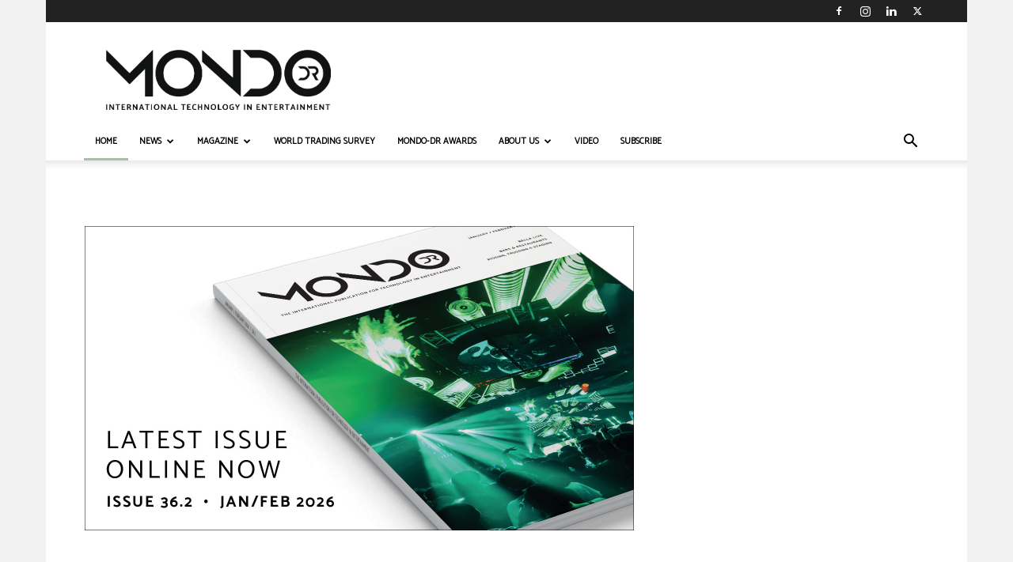

--- FILE ---
content_type: text/html; charset=UTF-8
request_url: https://www.mondodr.com/
body_size: 143154
content:
<!doctype html >
<!--[if IE 8]>    <html class="ie8" lang="en"> <![endif]-->
<!--[if IE 9]>    <html class="ie9" lang="en"> <![endif]-->
<!--[if gt IE 8]><!--> <html lang="en-GB"> <!--<![endif]-->
<head>
    <title>Home - MONDO-DR</title>
    <meta charset="UTF-8" />
    <meta name="viewport" content="width=device-width, initial-scale=1.0">
    <link rel="pingback" href="https://www.mondodr.com/xmlrpc.php" />
    <meta name='robots' content='index, follow, max-image-preview:large, max-snippet:-1, max-video-preview:-1' />
<link rel="icon" type="image/png" href="https://www.mondodr.com/wp-content/uploads/2021/03/mondo_favicon.png"><link rel="apple-touch-icon" sizes="76x76" href="https://www.mondodr.com/wp-content/uploads/2021/03/mondo_76x76.jpg"/><link rel="apple-touch-icon" sizes="120x120" href="https://www.mondodr.com/wp-content/uploads/2021/03/mondo_120x120.jpg"/><link rel="apple-touch-icon" sizes="152x152" href="https://www.mondodr.com/wp-content/uploads/2021/03/mondo_152x152.jpg"/><link rel="apple-touch-icon" sizes="114x114" href="https://www.mondodr.com/wp-content/uploads/2021/03/mondo_114x114.jpg"/><link rel="apple-touch-icon" sizes="144x144" href="https://www.mondodr.com/wp-content/uploads/2021/03/mondo_144x144.jpg"/>
	<!-- This site is optimized with the Yoast SEO plugin v26.7 - https://yoast.com/wordpress/plugins/seo/ -->
	<link rel="canonical" href="https://www.mondodr.com/" />
	<meta property="og:locale" content="en_GB" />
	<meta property="og:type" content="website" />
	<meta property="og:title" content="Home - MONDO-DR" />
	<meta property="og:url" content="https://www.mondodr.com/" />
	<meta property="og:site_name" content="MONDO-DR" />
	<meta property="article:publisher" content="https://www.facebook.com/mondodr" />
	<meta property="article:modified_time" content="2024-10-01T09:29:26+00:00" />
	<meta name="twitter:card" content="summary_large_image" />
	<meta name="twitter:site" content="@mondodr" />
	<script type="application/ld+json" class="yoast-schema-graph">{"@context":"https://schema.org","@graph":[{"@type":"WebPage","@id":"https://www.mondodr.com/","url":"https://www.mondodr.com/","name":"Home - MONDO-DR","isPartOf":{"@id":"https://www.mondodr.com/#website"},"datePublished":"2020-09-09T11:03:36+00:00","dateModified":"2024-10-01T09:29:26+00:00","breadcrumb":{"@id":"https://www.mondodr.com/#breadcrumb"},"inLanguage":"en-GB","potentialAction":[{"@type":"ReadAction","target":["https://www.mondodr.com/"]}]},{"@type":"BreadcrumbList","@id":"https://www.mondodr.com/#breadcrumb","itemListElement":[{"@type":"ListItem","position":1,"name":"Home"}]},{"@type":"WebSite","@id":"https://www.mondodr.com/#website","url":"https://www.mondodr.com/","name":"MONDO-DR","description":"The International Publication for Technology in Entertainment","potentialAction":[{"@type":"SearchAction","target":{"@type":"EntryPoint","urlTemplate":"https://www.mondodr.com/?s={search_term_string}"},"query-input":{"@type":"PropertyValueSpecification","valueRequired":true,"valueName":"search_term_string"}}],"inLanguage":"en-GB"}]}</script>
	<!-- / Yoast SEO plugin. -->


<link rel='dns-prefetch' href='//www.googletagmanager.com' />
<link rel='dns-prefetch' href='//fonts.googleapis.com' />
<link rel="alternate" type="application/rss+xml" title="MONDO-DR &raquo; Feed" href="https://www.mondodr.com/feed/" />
<link rel="alternate" type="application/rss+xml" title="MONDO-DR &raquo; Comments Feed" href="https://www.mondodr.com/comments/feed/" />
<link rel="alternate" title="oEmbed (JSON)" type="application/json+oembed" href="https://www.mondodr.com/wp-json/oembed/1.0/embed?url=https%3A%2F%2Fwww.mondodr.com%2F" />
<link rel="alternate" title="oEmbed (XML)" type="text/xml+oembed" href="https://www.mondodr.com/wp-json/oembed/1.0/embed?url=https%3A%2F%2Fwww.mondodr.com%2F&#038;format=xml" />
<style id='wp-img-auto-sizes-contain-inline-css' type='text/css'>
img:is([sizes=auto i],[sizes^="auto," i]){contain-intrinsic-size:3000px 1500px}
/*# sourceURL=wp-img-auto-sizes-contain-inline-css */
</style>
<style id='wp-emoji-styles-inline-css' type='text/css'>

	img.wp-smiley, img.emoji {
		display: inline !important;
		border: none !important;
		box-shadow: none !important;
		height: 1em !important;
		width: 1em !important;
		margin: 0 0.07em !important;
		vertical-align: -0.1em !important;
		background: none !important;
		padding: 0 !important;
	}
/*# sourceURL=wp-emoji-styles-inline-css */
</style>
<link rel='stylesheet' id='freeworld-html5-map-style-css' href='https://www.mondodr.com/wp-content/plugins/interactive-world-map/static/css/map.css?ver=6.9' type='text/css' media='all' />
<link rel='stylesheet' id='rs-plugin-settings-css' href='https://www.mondodr.com/wp-content/plugins/revslider/public/assets/css/rs6.css?ver=6.2.17' type='text/css' media='all' />
<style id='rs-plugin-settings-inline-css' type='text/css'>
.tp-caption a{color:#ff7302;text-shadow:none;-webkit-transition:all 0.2s ease-out;-moz-transition:all 0.2s ease-out;-o-transition:all 0.2s ease-out;-ms-transition:all 0.2s ease-out}.tp-caption a:hover{color:#ffa902}.tp-caption a{color:#ff7302;text-shadow:none;-webkit-transition:all 0.2s ease-out;-moz-transition:all 0.2s ease-out;-o-transition:all 0.2s ease-out;-ms-transition:all 0.2s ease-out}.tp-caption a:hover{color:#ffa902}
/*# sourceURL=rs-plugin-settings-inline-css */
</style>
<link rel='stylesheet' id='wppopups-base-css' href='https://www.mondodr.com/wp-content/plugins/wp-popups-lite/src/assets/css/wppopups-base.css?ver=2.2.0.3' type='text/css' media='all' />
<link rel='stylesheet' id='td-plugin-multi-purpose-css' href='https://www.mondodr.com/wp-content/plugins/td-composer/td-multi-purpose/style.css?ver=7cd248d7ca13c255207c3f8b916c3f00' type='text/css' media='all' />
<link rel='stylesheet' id='google-fonts-style-css' href='https://fonts.googleapis.com/css?family=Open+Sans%3A400%2C600%2C700%7CCatamaran%3A400%7CRaleway%3A400%7CRoboto%3A400%2C600%2C700&#038;display=swap&#038;ver=12.7.3' type='text/css' media='all' />
<link rel='stylesheet' id='js_composer_front-css' href='https://www.mondodr.com/wp-content/plugins/js_composer/assets/css/js_composer.min.css?ver=6.9.0' type='text/css' media='all' />
<link rel='stylesheet' id='td-theme-css' href='https://www.mondodr.com/wp-content/themes/Newspaper/style.css?ver=12.7.3' type='text/css' media='all' />
<style id='td-theme-inline-css' type='text/css'>@media (max-width:767px){.td-header-desktop-wrap{display:none}}@media (min-width:767px){.td-header-mobile-wrap{display:none}}</style>
<link rel='stylesheet' id='moove_gdpr_frontend-css' href='https://www.mondodr.com/wp-content/plugins/gdpr-cookie-compliance/dist/styles/gdpr-main.css?ver=5.0.9' type='text/css' media='all' />
<style id='moove_gdpr_frontend-inline-css' type='text/css'>
#moove_gdpr_cookie_modal,#moove_gdpr_cookie_info_bar,.gdpr_cookie_settings_shortcode_content{font-family:&#039;Nunito&#039;,sans-serif}#moove_gdpr_save_popup_settings_button{background-color:#373737;color:#fff}#moove_gdpr_save_popup_settings_button:hover{background-color:#000}#moove_gdpr_cookie_info_bar .moove-gdpr-info-bar-container .moove-gdpr-info-bar-content a.mgbutton,#moove_gdpr_cookie_info_bar .moove-gdpr-info-bar-container .moove-gdpr-info-bar-content button.mgbutton{background-color:#909297}#moove_gdpr_cookie_modal .moove-gdpr-modal-content .moove-gdpr-modal-footer-content .moove-gdpr-button-holder a.mgbutton,#moove_gdpr_cookie_modal .moove-gdpr-modal-content .moove-gdpr-modal-footer-content .moove-gdpr-button-holder button.mgbutton,.gdpr_cookie_settings_shortcode_content .gdpr-shr-button.button-green{background-color:#909297;border-color:#909297}#moove_gdpr_cookie_modal .moove-gdpr-modal-content .moove-gdpr-modal-footer-content .moove-gdpr-button-holder a.mgbutton:hover,#moove_gdpr_cookie_modal .moove-gdpr-modal-content .moove-gdpr-modal-footer-content .moove-gdpr-button-holder button.mgbutton:hover,.gdpr_cookie_settings_shortcode_content .gdpr-shr-button.button-green:hover{background-color:#fff;color:#909297}#moove_gdpr_cookie_modal .moove-gdpr-modal-content .moove-gdpr-modal-close i,#moove_gdpr_cookie_modal .moove-gdpr-modal-content .moove-gdpr-modal-close span.gdpr-icon{background-color:#909297;border:1px solid #909297}#moove_gdpr_cookie_info_bar span.moove-gdpr-infobar-allow-all.focus-g,#moove_gdpr_cookie_info_bar span.moove-gdpr-infobar-allow-all:focus,#moove_gdpr_cookie_info_bar button.moove-gdpr-infobar-allow-all.focus-g,#moove_gdpr_cookie_info_bar button.moove-gdpr-infobar-allow-all:focus,#moove_gdpr_cookie_info_bar span.moove-gdpr-infobar-reject-btn.focus-g,#moove_gdpr_cookie_info_bar span.moove-gdpr-infobar-reject-btn:focus,#moove_gdpr_cookie_info_bar button.moove-gdpr-infobar-reject-btn.focus-g,#moove_gdpr_cookie_info_bar button.moove-gdpr-infobar-reject-btn:focus,#moove_gdpr_cookie_info_bar span.change-settings-button.focus-g,#moove_gdpr_cookie_info_bar span.change-settings-button:focus,#moove_gdpr_cookie_info_bar button.change-settings-button.focus-g,#moove_gdpr_cookie_info_bar button.change-settings-button:focus{-webkit-box-shadow:0 0 1px 3px #909297;-moz-box-shadow:0 0 1px 3px #909297;box-shadow:0 0 1px 3px #909297}#moove_gdpr_cookie_modal .moove-gdpr-modal-content .moove-gdpr-modal-close i:hover,#moove_gdpr_cookie_modal .moove-gdpr-modal-content .moove-gdpr-modal-close span.gdpr-icon:hover,#moove_gdpr_cookie_info_bar span[data-href]>u.change-settings-button{color:#909297}#moove_gdpr_cookie_modal .moove-gdpr-modal-content .moove-gdpr-modal-left-content #moove-gdpr-menu li.menu-item-selected a span.gdpr-icon,#moove_gdpr_cookie_modal .moove-gdpr-modal-content .moove-gdpr-modal-left-content #moove-gdpr-menu li.menu-item-selected button span.gdpr-icon{color:inherit}#moove_gdpr_cookie_modal .moove-gdpr-modal-content .moove-gdpr-modal-left-content #moove-gdpr-menu li a span.gdpr-icon,#moove_gdpr_cookie_modal .moove-gdpr-modal-content .moove-gdpr-modal-left-content #moove-gdpr-menu li button span.gdpr-icon{color:inherit}#moove_gdpr_cookie_modal .gdpr-acc-link{line-height:0;font-size:0;color:transparent;position:absolute}#moove_gdpr_cookie_modal .moove-gdpr-modal-content .moove-gdpr-modal-close:hover i,#moove_gdpr_cookie_modal .moove-gdpr-modal-content .moove-gdpr-modal-left-content #moove-gdpr-menu li a,#moove_gdpr_cookie_modal .moove-gdpr-modal-content .moove-gdpr-modal-left-content #moove-gdpr-menu li button,#moove_gdpr_cookie_modal .moove-gdpr-modal-content .moove-gdpr-modal-left-content #moove-gdpr-menu li button i,#moove_gdpr_cookie_modal .moove-gdpr-modal-content .moove-gdpr-modal-left-content #moove-gdpr-menu li a i,#moove_gdpr_cookie_modal .moove-gdpr-modal-content .moove-gdpr-tab-main .moove-gdpr-tab-main-content a:hover,#moove_gdpr_cookie_info_bar.moove-gdpr-dark-scheme .moove-gdpr-info-bar-container .moove-gdpr-info-bar-content a.mgbutton:hover,#moove_gdpr_cookie_info_bar.moove-gdpr-dark-scheme .moove-gdpr-info-bar-container .moove-gdpr-info-bar-content button.mgbutton:hover,#moove_gdpr_cookie_info_bar.moove-gdpr-dark-scheme .moove-gdpr-info-bar-container .moove-gdpr-info-bar-content a:hover,#moove_gdpr_cookie_info_bar.moove-gdpr-dark-scheme .moove-gdpr-info-bar-container .moove-gdpr-info-bar-content button:hover,#moove_gdpr_cookie_info_bar.moove-gdpr-dark-scheme .moove-gdpr-info-bar-container .moove-gdpr-info-bar-content span.change-settings-button:hover,#moove_gdpr_cookie_info_bar.moove-gdpr-dark-scheme .moove-gdpr-info-bar-container .moove-gdpr-info-bar-content button.change-settings-button:hover,#moove_gdpr_cookie_info_bar.moove-gdpr-dark-scheme .moove-gdpr-info-bar-container .moove-gdpr-info-bar-content u.change-settings-button:hover,#moove_gdpr_cookie_info_bar span[data-href]>u.change-settings-button,#moove_gdpr_cookie_info_bar.moove-gdpr-dark-scheme .moove-gdpr-info-bar-container .moove-gdpr-info-bar-content a.mgbutton.focus-g,#moove_gdpr_cookie_info_bar.moove-gdpr-dark-scheme .moove-gdpr-info-bar-container .moove-gdpr-info-bar-content button.mgbutton.focus-g,#moove_gdpr_cookie_info_bar.moove-gdpr-dark-scheme .moove-gdpr-info-bar-container .moove-gdpr-info-bar-content a.focus-g,#moove_gdpr_cookie_info_bar.moove-gdpr-dark-scheme .moove-gdpr-info-bar-container .moove-gdpr-info-bar-content button.focus-g,#moove_gdpr_cookie_info_bar.moove-gdpr-dark-scheme .moove-gdpr-info-bar-container .moove-gdpr-info-bar-content a.mgbutton:focus,#moove_gdpr_cookie_info_bar.moove-gdpr-dark-scheme .moove-gdpr-info-bar-container .moove-gdpr-info-bar-content button.mgbutton:focus,#moove_gdpr_cookie_info_bar.moove-gdpr-dark-scheme .moove-gdpr-info-bar-container .moove-gdpr-info-bar-content a:focus,#moove_gdpr_cookie_info_bar.moove-gdpr-dark-scheme .moove-gdpr-info-bar-container .moove-gdpr-info-bar-content button:focus,#moove_gdpr_cookie_info_bar.moove-gdpr-dark-scheme .moove-gdpr-info-bar-container .moove-gdpr-info-bar-content span.change-settings-button.focus-g,span.change-settings-button:focus,button.change-settings-button.focus-g,button.change-settings-button:focus,#moove_gdpr_cookie_info_bar.moove-gdpr-dark-scheme .moove-gdpr-info-bar-container .moove-gdpr-info-bar-content u.change-settings-button.focus-g,#moove_gdpr_cookie_info_bar.moove-gdpr-dark-scheme .moove-gdpr-info-bar-container .moove-gdpr-info-bar-content u.change-settings-button:focus{color:#909297}#moove_gdpr_cookie_modal .moove-gdpr-branding.focus-g span,#moove_gdpr_cookie_modal .moove-gdpr-modal-content .moove-gdpr-tab-main a.focus-g,#moove_gdpr_cookie_modal .moove-gdpr-modal-content .moove-gdpr-tab-main .gdpr-cd-details-toggle.focus-g{color:#909297}#moove_gdpr_cookie_modal.gdpr_lightbox-hide{display:none}
/*# sourceURL=moove_gdpr_frontend-inline-css */
</style>
<link rel='stylesheet' id='td-legacy-framework-front-style-css' href='https://www.mondodr.com/wp-content/plugins/td-composer/legacy/Newspaper/assets/css/td_legacy_main.css?ver=7cd248d7ca13c255207c3f8b916c3f00' type='text/css' media='all' />
<link rel='stylesheet' id='td-standard-pack-framework-front-style-css' href='https://www.mondodr.com/wp-content/plugins/td-standard-pack/Newspaper/assets/css/td_standard_pack_main.css?ver=c12e6da63ed2f212e87e44e5e9b9a302' type='text/css' media='all' />
<link rel='stylesheet' id='wp-advanced-rp-css-css' href='https://www.mondodr.com/wp-content/plugins/advanced-recent-posts-widget/css/advanced-recent-posts-widget.css?ver=6.9' type='text/css' media='all' />

<script>
if (document.location.protocol != "https:") {
    document.location = document.URL.replace(/^http:/i, "https:");
}
</script>
<script type="text/javascript" src="https://www.mondodr.com/wp-includes/js/jquery/jquery.min.js?ver=3.7.1" id="jquery-core-js"></script>
<script type="text/javascript" src="https://www.mondodr.com/wp-includes/js/jquery/jquery-migrate.min.js?ver=3.4.1" id="jquery-migrate-js"></script>
<script type="text/javascript" src="https://www.mondodr.com/wp-content/plugins/revslider/public/assets/js/rbtools.min.js?ver=6.2.17" id="tp-tools-js"></script>
<script type="text/javascript" src="https://www.mondodr.com/wp-content/plugins/revslider/public/assets/js/rs6.min.js?ver=6.2.17" id="revmin-js"></script>

<!-- Google tag (gtag.js) snippet added by Site Kit -->
<!-- Google Analytics snippet added by Site Kit -->
<script type="text/javascript" src="https://www.googletagmanager.com/gtag/js?id=GT-WVXJ4CJ" id="google_gtagjs-js" async></script>
<script type="text/javascript" id="google_gtagjs-js-after">
/* <![CDATA[ */
window.dataLayer = window.dataLayer || [];function gtag(){dataLayer.push(arguments);}
gtag("set","linker",{"domains":["www.mondodr.com"]});
gtag("js", new Date());
gtag("set", "developer_id.dZTNiMT", true);
gtag("config", "GT-WVXJ4CJ");
//# sourceURL=google_gtagjs-js-after
/* ]]> */
</script>
<link rel="https://api.w.org/" href="https://www.mondodr.com/wp-json/" /><link rel="alternate" title="JSON" type="application/json" href="https://www.mondodr.com/wp-json/wp/v2/pages/33269" /><link rel="EditURI" type="application/rsd+xml" title="RSD" href="https://www.mondodr.com/xmlrpc.php?rsd" />
<link rel='shortlink' href='https://www.mondodr.com/' />
<meta name="generator" content="Site Kit by Google 1.168.0" /><meta name="generator" content="Powered by WPBakery Page Builder - drag and drop page builder for WordPress."/>
<meta name="generator" content="Powered by Slider Revolution 6.2.17 - responsive, Mobile-Friendly Slider Plugin for WordPress with comfortable drag and drop interface." />

<!-- JS generated by theme -->

<script type="text/javascript" id="td-generated-header-js">
    
    

	    var tdBlocksArray = []; //here we store all the items for the current page

	    // td_block class - each ajax block uses a object of this class for requests
	    function tdBlock() {
		    this.id = '';
		    this.block_type = 1; //block type id (1-234 etc)
		    this.atts = '';
		    this.td_column_number = '';
		    this.td_current_page = 1; //
		    this.post_count = 0; //from wp
		    this.found_posts = 0; //from wp
		    this.max_num_pages = 0; //from wp
		    this.td_filter_value = ''; //current live filter value
		    this.is_ajax_running = false;
		    this.td_user_action = ''; // load more or infinite loader (used by the animation)
		    this.header_color = '';
		    this.ajax_pagination_infinite_stop = ''; //show load more at page x
	    }

        // td_js_generator - mini detector
        ( function () {
            var htmlTag = document.getElementsByTagName("html")[0];

	        if ( navigator.userAgent.indexOf("MSIE 10.0") > -1 ) {
                htmlTag.className += ' ie10';
            }

            if ( !!navigator.userAgent.match(/Trident.*rv\:11\./) ) {
                htmlTag.className += ' ie11';
            }

	        if ( navigator.userAgent.indexOf("Edge") > -1 ) {
                htmlTag.className += ' ieEdge';
            }

            if ( /(iPad|iPhone|iPod)/g.test(navigator.userAgent) ) {
                htmlTag.className += ' td-md-is-ios';
            }

            var user_agent = navigator.userAgent.toLowerCase();
            if ( user_agent.indexOf("android") > -1 ) {
                htmlTag.className += ' td-md-is-android';
            }

            if ( -1 !== navigator.userAgent.indexOf('Mac OS X')  ) {
                htmlTag.className += ' td-md-is-os-x';
            }

            if ( /chrom(e|ium)/.test(navigator.userAgent.toLowerCase()) ) {
               htmlTag.className += ' td-md-is-chrome';
            }

            if ( -1 !== navigator.userAgent.indexOf('Firefox') ) {
                htmlTag.className += ' td-md-is-firefox';
            }

            if ( -1 !== navigator.userAgent.indexOf('Safari') && -1 === navigator.userAgent.indexOf('Chrome') ) {
                htmlTag.className += ' td-md-is-safari';
            }

            if( -1 !== navigator.userAgent.indexOf('IEMobile') ){
                htmlTag.className += ' td-md-is-iemobile';
            }

        })();

        var tdLocalCache = {};

        ( function () {
            "use strict";

            tdLocalCache = {
                data: {},
                remove: function (resource_id) {
                    delete tdLocalCache.data[resource_id];
                },
                exist: function (resource_id) {
                    return tdLocalCache.data.hasOwnProperty(resource_id) && tdLocalCache.data[resource_id] !== null;
                },
                get: function (resource_id) {
                    return tdLocalCache.data[resource_id];
                },
                set: function (resource_id, cachedData) {
                    tdLocalCache.remove(resource_id);
                    tdLocalCache.data[resource_id] = cachedData;
                }
            };
        })();

    
    
var td_viewport_interval_list=[{"limitBottom":767,"sidebarWidth":228},{"limitBottom":1018,"sidebarWidth":300},{"limitBottom":1140,"sidebarWidth":324}];
var td_animation_stack_effect="type0";
var tds_animation_stack=true;
var td_animation_stack_specific_selectors=".entry-thumb, img, .td-lazy-img";
var td_animation_stack_general_selectors=".td-animation-stack img, .td-animation-stack .entry-thumb, .post img, .td-animation-stack .td-lazy-img";
var tdc_is_installed="yes";
var tdc_domain_active=false;
var td_ajax_url="https:\/\/www.mondodr.com\/wp-admin\/admin-ajax.php?td_theme_name=Newspaper&v=12.7.3";
var td_get_template_directory_uri="https:\/\/www.mondodr.com\/wp-content\/plugins\/td-composer\/legacy\/common";
var tds_snap_menu="";
var tds_logo_on_sticky="";
var tds_header_style="";
var td_please_wait="Please wait...";
var td_email_user_pass_incorrect="User or password incorrect!";
var td_email_user_incorrect="Email or username incorrect!";
var td_email_incorrect="Email incorrect!";
var td_user_incorrect="Username incorrect!";
var td_email_user_empty="Email or username empty!";
var td_pass_empty="Pass empty!";
var td_pass_pattern_incorrect="Invalid Pass Pattern!";
var td_retype_pass_incorrect="Retyped Pass incorrect!";
var tds_more_articles_on_post_enable="";
var tds_more_articles_on_post_time_to_wait="";
var tds_more_articles_on_post_pages_distance_from_top=0;
var tds_captcha="";
var tds_theme_color_site_wide="#0a0000";
var tds_smart_sidebar="";
var tdThemeName="Newspaper";
var tdThemeNameWl="Newspaper";
var td_magnific_popup_translation_tPrev="Previous (Left arrow key)";
var td_magnific_popup_translation_tNext="Next (Right arrow key)";
var td_magnific_popup_translation_tCounter="%curr% of %total%";
var td_magnific_popup_translation_ajax_tError="The content from %url% could not be loaded.";
var td_magnific_popup_translation_image_tError="The image #%curr% could not be loaded.";
var tdBlockNonce="03ce3992b5";
var tdMobileMenu="enabled";
var tdMobileSearch="enabled";
var tdDateNamesI18n={"month_names":["January","February","March","April","May","June","July","August","September","October","November","December"],"month_names_short":["Jan","Feb","Mar","Apr","May","Jun","Jul","Aug","Sep","Oct","Nov","Dec"],"day_names":["Sunday","Monday","Tuesday","Wednesday","Thursday","Friday","Saturday"],"day_names_short":["Sun","Mon","Tue","Wed","Thu","Fri","Sat"]};
var tdb_modal_confirm="Save";
var tdb_modal_cancel="Cancel";
var tdb_modal_confirm_alt="Yes";
var tdb_modal_cancel_alt="No";
var td_deploy_mode="deploy";
var td_ad_background_click_link="";
var td_ad_background_click_target="_blank";
</script>


<!-- Header style compiled by theme -->

<style>ul.sf-menu>.menu-item>a{font-family:Catamaran;font-size:11px;font-weight:bold}.sf-menu ul .menu-item a{font-family:Catamaran}.td-mobile-content .td-mobile-main-menu>li>a{font-family:Catamaran}.td-mobile-content .sub-menu a{font-family:Catamaran}#td-mobile-nav,#td-mobile-nav .wpb_button,.td-search-wrap-mob{font-family:Catamaran}.td-page-title,.td-category-title-holder .td-page-title{font-family:Catamaran}.td-page-content p,.td-page-content li,.td-page-content .td_block_text_with_title,.wpb_text_column p{font-family:"Open Sans"}body,p{font-family:"Open Sans"}:root{--td_theme_color:#0a0000;--td_slider_text:rgba(10,0,0,0.7);--td_mobile_gradient_one_mob:#000000;--td_mobile_gradient_two_mob:#aabdac;--td_mobile_text_active_color:#aabdac}.td-header-style-12 .td-header-menu-wrap-full,.td-header-style-12 .td-affix,.td-grid-style-1.td-hover-1 .td-big-grid-post:hover .td-post-category,.td-grid-style-5.td-hover-1 .td-big-grid-post:hover .td-post-category,.td_category_template_3 .td-current-sub-category,.td_category_template_8 .td-category-header .td-category a.td-current-sub-category,.td_category_template_4 .td-category-siblings .td-category a:hover,.td_block_big_grid_9.td-grid-style-1 .td-post-category,.td_block_big_grid_9.td-grid-style-5 .td-post-category,.td-grid-style-6.td-hover-1 .td-module-thumb:after,.tdm-menu-active-style5 .td-header-menu-wrap .sf-menu>.current-menu-item>a,.tdm-menu-active-style5 .td-header-menu-wrap .sf-menu>.current-menu-ancestor>a,.tdm-menu-active-style5 .td-header-menu-wrap .sf-menu>.current-category-ancestor>a,.tdm-menu-active-style5 .td-header-menu-wrap .sf-menu>li>a:hover,.tdm-menu-active-style5 .td-header-menu-wrap .sf-menu>.sfHover>a{background-color:#0a0000}.td_mega_menu_sub_cats .cur-sub-cat,.td-mega-span h3 a:hover,.td_mod_mega_menu:hover .entry-title a,.header-search-wrap .result-msg a:hover,.td-header-top-menu .td-drop-down-search .td_module_wrap:hover .entry-title a,.td-header-top-menu .td-icon-search:hover,.td-header-wrap .result-msg a:hover,.top-header-menu li a:hover,.top-header-menu .current-menu-item>a,.top-header-menu .current-menu-ancestor>a,.top-header-menu .current-category-ancestor>a,.td-social-icon-wrap>a:hover,.td-header-sp-top-widget .td-social-icon-wrap a:hover,.td_mod_related_posts:hover h3>a,.td-post-template-11 .td-related-title .td-related-left:hover,.td-post-template-11 .td-related-title .td-related-right:hover,.td-post-template-11 .td-related-title .td-cur-simple-item,.td-post-template-11 .td_block_related_posts .td-next-prev-wrap a:hover,.td-category-header .td-pulldown-category-filter-link:hover,.td-category-siblings .td-subcat-dropdown a:hover,.td-category-siblings .td-subcat-dropdown a.td-current-sub-category,.footer-text-wrap .footer-email-wrap a,.footer-social-wrap a:hover,.td_module_17 .td-read-more a:hover,.td_module_18 .td-read-more a:hover,.td_module_19 .td-post-author-name a:hover,.td-pulldown-syle-2 .td-subcat-dropdown:hover .td-subcat-more span,.td-pulldown-syle-2 .td-subcat-dropdown:hover .td-subcat-more i,.td-pulldown-syle-3 .td-subcat-dropdown:hover .td-subcat-more span,.td-pulldown-syle-3 .td-subcat-dropdown:hover .td-subcat-more i,.tdm-menu-active-style3 .tdm-header.td-header-wrap .sf-menu>.current-category-ancestor>a,.tdm-menu-active-style3 .tdm-header.td-header-wrap .sf-menu>.current-menu-ancestor>a,.tdm-menu-active-style3 .tdm-header.td-header-wrap .sf-menu>.current-menu-item>a,.tdm-menu-active-style3 .tdm-header.td-header-wrap .sf-menu>.sfHover>a,.tdm-menu-active-style3 .tdm-header.td-header-wrap .sf-menu>li>a:hover{color:#0a0000}.td-mega-menu-page .wpb_content_element ul li a:hover,.td-theme-wrap .td-aj-search-results .td_module_wrap:hover .entry-title a,.td-theme-wrap .header-search-wrap .result-msg a:hover{color:#0a0000!important}.td_category_template_8 .td-category-header .td-category a.td-current-sub-category,.td_category_template_4 .td-category-siblings .td-category a:hover,.tdm-menu-active-style4 .tdm-header .sf-menu>.current-menu-item>a,.tdm-menu-active-style4 .tdm-header .sf-menu>.current-menu-ancestor>a,.tdm-menu-active-style4 .tdm-header .sf-menu>.current-category-ancestor>a,.tdm-menu-active-style4 .tdm-header .sf-menu>li>a:hover,.tdm-menu-active-style4 .tdm-header .sf-menu>.sfHover>a{border-color:#0a0000}.sf-menu>.current-menu-item>a:after,.sf-menu>.current-menu-ancestor>a:after,.sf-menu>.current-category-ancestor>a:after,.sf-menu>li:hover>a:after,.sf-menu>.sfHover>a:after,.td_block_mega_menu .td-next-prev-wrap a:hover,.td-mega-span .td-post-category:hover,.td-header-wrap .black-menu .sf-menu>li>a:hover,.td-header-wrap .black-menu .sf-menu>.current-menu-ancestor>a,.td-header-wrap .black-menu .sf-menu>.sfHover>a,.td-header-wrap .black-menu .sf-menu>.current-menu-item>a,.td-header-wrap .black-menu .sf-menu>.current-menu-ancestor>a,.td-header-wrap .black-menu .sf-menu>.current-category-ancestor>a,.tdm-menu-active-style5 .tdm-header .td-header-menu-wrap .sf-menu>.current-menu-item>a,.tdm-menu-active-style5 .tdm-header .td-header-menu-wrap .sf-menu>.current-menu-ancestor>a,.tdm-menu-active-style5 .tdm-header .td-header-menu-wrap .sf-menu>.current-category-ancestor>a,.tdm-menu-active-style5 .tdm-header .td-header-menu-wrap .sf-menu>li>a:hover,.tdm-menu-active-style5 .tdm-header .td-header-menu-wrap .sf-menu>.sfHover>a{background-color:#aabdac}.td_block_mega_menu .td-next-prev-wrap a:hover,.tdm-menu-active-style4 .tdm-header .sf-menu>.current-menu-item>a,.tdm-menu-active-style4 .tdm-header .sf-menu>.current-menu-ancestor>a,.tdm-menu-active-style4 .tdm-header .sf-menu>.current-category-ancestor>a,.tdm-menu-active-style4 .tdm-header .sf-menu>li>a:hover,.tdm-menu-active-style4 .tdm-header .sf-menu>.sfHover>a{border-color:#aabdac}.header-search-wrap .td-drop-down-search:before{border-color:transparent transparent #aabdac transparent}.td_mega_menu_sub_cats .cur-sub-cat,.td_mod_mega_menu:hover .entry-title a,.td-theme-wrap .sf-menu ul .td-menu-item>a:hover,.td-theme-wrap .sf-menu ul .sfHover>a,.td-theme-wrap .sf-menu ul .current-menu-ancestor>a,.td-theme-wrap .sf-menu ul .current-category-ancestor>a,.td-theme-wrap .sf-menu ul .current-menu-item>a,.tdm-menu-active-style3 .tdm-header.td-header-wrap .sf-menu>.current-menu-item>a,.tdm-menu-active-style3 .tdm-header.td-header-wrap .sf-menu>.current-menu-ancestor>a,.tdm-menu-active-style3 .tdm-header.td-header-wrap .sf-menu>.current-category-ancestor>a,.tdm-menu-active-style3 .tdm-header.td-header-wrap .sf-menu>li>a:hover,.tdm-menu-active-style3 .tdm-header.td-header-wrap .sf-menu>.sfHover>a{color:#aabdac}ul.sf-menu>.td-menu-item>a,.td-theme-wrap .td-header-menu-social{font-family:Catamaran;font-size:11px;font-weight:bold}.sf-menu ul .td-menu-item a{font-family:Catamaran}.block-title>span,.block-title>a,.widgettitle,body .td-trending-now-title,.wpb_tabs li a,.vc_tta-container .vc_tta-color-grey.vc_tta-tabs-position-top.vc_tta-style-classic .vc_tta-tabs-container .vc_tta-tab>a,.td-theme-wrap .td-related-title a,.woocommerce div.product .woocommerce-tabs ul.tabs li a,.woocommerce .product .products h2:not(.woocommerce-loop-product__title),.td-theme-wrap .td-block-title{font-family:Catamaran;text-transform:uppercase}.td_module_wrap .td-post-author-name a{font-family:Catamaran}.td-post-date .entry-date{font-family:Catamaran}.td-module-comments a,.td-post-views span,.td-post-comments a{font-family:Catamaran}.td-big-grid-meta .td-post-category,.td_module_wrap .td-post-category,.td-module-image .td-post-category{font-family:Catamaran}.top-header-menu>li>a,.td-weather-top-widget .td-weather-now .td-big-degrees,.td-weather-top-widget .td-weather-header .td-weather-city,.td-header-sp-top-menu .td_data_time{font-family:Catamaran}.top-header-menu .menu-item-has-children li a{font-family:Catamaran}.td_mod_mega_menu .item-details a{font-family:Catamaran}.td_mega_menu_sub_cats .block-mega-child-cats a{font-family:Catamaran}.td-subcat-filter .td-subcat-dropdown a,.td-subcat-filter .td-subcat-list a,.td-subcat-filter .td-subcat-dropdown span{font-family:Catamaran}.td-excerpt,.td_module_14 .td-excerpt{font-family:"Open Sans"}.td_module_wrap .td-module-title{font-family:Catamaran}.td_block_trending_now .entry-title,.td-theme-slider .td-module-title,.td-big-grid-post .entry-title{font-family:Catamaran}.post .td-post-header .entry-title{font-family:Catamaran}.td-post-template-default .td-post-header .entry-title{font-family:Catamaran}.td-post-template-1 .td-post-header .entry-title{font-family:Catamaran}.td-post-template-2 .td-post-header .entry-title{font-family:Catamaran}.td-post-template-3 .td-post-header .entry-title{font-family:Catamaran}.td-post-template-4 .td-post-header .entry-title{font-family:Catamaran}.td-post-template-5 .td-post-header .entry-title{font-family:Catamaran}.td-post-template-6 .td-post-header .entry-title{font-family:Catamaran}.td-post-template-7 .td-post-header .entry-title{font-family:Catamaran}.td-post-template-8 .td-post-header .entry-title{font-family:Catamaran}.td-post-template-9 .td-post-header .entry-title{font-family:Catamaran}.td-post-template-10 .td-post-header .entry-title{font-family:Catamaran}.td-post-template-11 .td-post-header .entry-title{font-family:Catamaran}.td-post-template-12 .td-post-header .entry-title{font-family:Catamaran}.td-post-template-13 .td-post-header .entry-title{font-family:Catamaran}.td-post-content p,.td-post-content{font-family:"Open Sans"}.post blockquote p,.page blockquote p,.td-post-text-content blockquote p{font-family:Catamaran}.post .td_quote_box p,.page .td_quote_box p{font-family:Catamaran}.post .td_pull_quote p,.page .td_pull_quote p,.post .wp-block-pullquote blockquote p,.page .wp-block-pullquote blockquote p{font-family:Catamaran}.td-post-content li{font-family:Catamaran}.td-post-content h1{font-family:Catamaran}.td-post-content h2{font-family:Catamaran}.td-post-content h3{font-family:Catamaran}.td-post-content h4{font-family:Catamaran}.td-post-content h5{font-family:Catamaran}.td-post-content h6{font-family:Catamaran}.post .td-category a{font-family:Catamaran}.post header .td-post-author-name,.post header .td-post-author-name a{font-family:Catamaran}.post header .td-post-date .entry-date{font-family:Catamaran}.post header .td-post-views span,.post header .td-post-comments{font-family:Catamaran}.post .td-post-source-tags a,.post .td-post-source-tags span{font-family:Catamaran}.post .td-post-next-prev-content span{font-family:Catamaran}.post .td-post-next-prev-content a{font-family:Raleway}.post .author-box-wrap .td-author-name a{font-family:Raleway}.post .author-box-wrap .td-author-url a{font-family:Raleway}.post .author-box-wrap .td-author-description{font-family:Raleway}.wp-caption-text,.wp-caption-dd,.wp-block-image figcaption{font-family:Raleway}.td-post-template-default .td-post-sub-title,.td-post-template-1 .td-post-sub-title,.td-post-template-4 .td-post-sub-title,.td-post-template-5 .td-post-sub-title,.td-post-template-9 .td-post-sub-title,.td-post-template-10 .td-post-sub-title,.td-post-template-11 .td-post-sub-title{font-family:Raleway}.td_block_related_posts .entry-title a{font-family:Raleway}.post .td-post-share-title{font-family:Raleway}.td-post-template-2 .td-post-sub-title,.td-post-template-3 .td-post-sub-title,.td-post-template-6 .td-post-sub-title,.td-post-template-7 .td-post-sub-title,.td-post-template-8 .td-post-sub-title{font-family:Raleway}.footer-text-wrap{font-family:Catamaran}.td-sub-footer-copy{font-family:Catamaran}.td-sub-footer-menu ul li a{font-family:Catamaran}.entry-crumbs a,.entry-crumbs span,#bbpress-forums .bbp-breadcrumb a,#bbpress-forums .bbp-breadcrumb .bbp-breadcrumb-current{font-family:Raleway}.td-trending-now-display-area .entry-title{font-family:Raleway}.page-nav a,.page-nav span{font-family:Raleway}#td-outer-wrap span.dropcap,#td-outer-wrap p.has-drop-cap:not(:focus)::first-letter{font-family:Raleway}.widget_archive a,.widget_calendar,.widget_categories a,.widget_nav_menu a,.widget_meta a,.widget_pages a,.widget_recent_comments a,.widget_recent_entries a,.widget_text .textwidget,.widget_tag_cloud a,.widget_search input,.woocommerce .product-categories a,.widget_display_forums a,.widget_display_replies a,.widget_display_topics a,.widget_display_views a,.widget_display_stats{font-family:Raleway}input[type="submit"],.td-read-more a,.vc_btn,.woocommerce a.button,.woocommerce button.button,.woocommerce #respond input#submit{font-family:Raleway}.category .td-category a{font-family:Raleway}body{background-color:#f2f2f2}ul.sf-menu>.menu-item>a{font-family:Catamaran;font-size:11px;font-weight:bold}.sf-menu ul .menu-item a{font-family:Catamaran}.td-mobile-content .td-mobile-main-menu>li>a{font-family:Catamaran}.td-mobile-content .sub-menu a{font-family:Catamaran}#td-mobile-nav,#td-mobile-nav .wpb_button,.td-search-wrap-mob{font-family:Catamaran}.td-page-title,.td-category-title-holder .td-page-title{font-family:Catamaran}.td-page-content p,.td-page-content li,.td-page-content .td_block_text_with_title,.wpb_text_column p{font-family:"Open Sans"}body,p{font-family:"Open Sans"}:root{--td_theme_color:#0a0000;--td_slider_text:rgba(10,0,0,0.7);--td_mobile_gradient_one_mob:#000000;--td_mobile_gradient_two_mob:#aabdac;--td_mobile_text_active_color:#aabdac}.td-header-style-12 .td-header-menu-wrap-full,.td-header-style-12 .td-affix,.td-grid-style-1.td-hover-1 .td-big-grid-post:hover .td-post-category,.td-grid-style-5.td-hover-1 .td-big-grid-post:hover .td-post-category,.td_category_template_3 .td-current-sub-category,.td_category_template_8 .td-category-header .td-category a.td-current-sub-category,.td_category_template_4 .td-category-siblings .td-category a:hover,.td_block_big_grid_9.td-grid-style-1 .td-post-category,.td_block_big_grid_9.td-grid-style-5 .td-post-category,.td-grid-style-6.td-hover-1 .td-module-thumb:after,.tdm-menu-active-style5 .td-header-menu-wrap .sf-menu>.current-menu-item>a,.tdm-menu-active-style5 .td-header-menu-wrap .sf-menu>.current-menu-ancestor>a,.tdm-menu-active-style5 .td-header-menu-wrap .sf-menu>.current-category-ancestor>a,.tdm-menu-active-style5 .td-header-menu-wrap .sf-menu>li>a:hover,.tdm-menu-active-style5 .td-header-menu-wrap .sf-menu>.sfHover>a{background-color:#0a0000}.td_mega_menu_sub_cats .cur-sub-cat,.td-mega-span h3 a:hover,.td_mod_mega_menu:hover .entry-title a,.header-search-wrap .result-msg a:hover,.td-header-top-menu .td-drop-down-search .td_module_wrap:hover .entry-title a,.td-header-top-menu .td-icon-search:hover,.td-header-wrap .result-msg a:hover,.top-header-menu li a:hover,.top-header-menu .current-menu-item>a,.top-header-menu .current-menu-ancestor>a,.top-header-menu .current-category-ancestor>a,.td-social-icon-wrap>a:hover,.td-header-sp-top-widget .td-social-icon-wrap a:hover,.td_mod_related_posts:hover h3>a,.td-post-template-11 .td-related-title .td-related-left:hover,.td-post-template-11 .td-related-title .td-related-right:hover,.td-post-template-11 .td-related-title .td-cur-simple-item,.td-post-template-11 .td_block_related_posts .td-next-prev-wrap a:hover,.td-category-header .td-pulldown-category-filter-link:hover,.td-category-siblings .td-subcat-dropdown a:hover,.td-category-siblings .td-subcat-dropdown a.td-current-sub-category,.footer-text-wrap .footer-email-wrap a,.footer-social-wrap a:hover,.td_module_17 .td-read-more a:hover,.td_module_18 .td-read-more a:hover,.td_module_19 .td-post-author-name a:hover,.td-pulldown-syle-2 .td-subcat-dropdown:hover .td-subcat-more span,.td-pulldown-syle-2 .td-subcat-dropdown:hover .td-subcat-more i,.td-pulldown-syle-3 .td-subcat-dropdown:hover .td-subcat-more span,.td-pulldown-syle-3 .td-subcat-dropdown:hover .td-subcat-more i,.tdm-menu-active-style3 .tdm-header.td-header-wrap .sf-menu>.current-category-ancestor>a,.tdm-menu-active-style3 .tdm-header.td-header-wrap .sf-menu>.current-menu-ancestor>a,.tdm-menu-active-style3 .tdm-header.td-header-wrap .sf-menu>.current-menu-item>a,.tdm-menu-active-style3 .tdm-header.td-header-wrap .sf-menu>.sfHover>a,.tdm-menu-active-style3 .tdm-header.td-header-wrap .sf-menu>li>a:hover{color:#0a0000}.td-mega-menu-page .wpb_content_element ul li a:hover,.td-theme-wrap .td-aj-search-results .td_module_wrap:hover .entry-title a,.td-theme-wrap .header-search-wrap .result-msg a:hover{color:#0a0000!important}.td_category_template_8 .td-category-header .td-category a.td-current-sub-category,.td_category_template_4 .td-category-siblings .td-category a:hover,.tdm-menu-active-style4 .tdm-header .sf-menu>.current-menu-item>a,.tdm-menu-active-style4 .tdm-header .sf-menu>.current-menu-ancestor>a,.tdm-menu-active-style4 .tdm-header .sf-menu>.current-category-ancestor>a,.tdm-menu-active-style4 .tdm-header .sf-menu>li>a:hover,.tdm-menu-active-style4 .tdm-header .sf-menu>.sfHover>a{border-color:#0a0000}.sf-menu>.current-menu-item>a:after,.sf-menu>.current-menu-ancestor>a:after,.sf-menu>.current-category-ancestor>a:after,.sf-menu>li:hover>a:after,.sf-menu>.sfHover>a:after,.td_block_mega_menu .td-next-prev-wrap a:hover,.td-mega-span .td-post-category:hover,.td-header-wrap .black-menu .sf-menu>li>a:hover,.td-header-wrap .black-menu .sf-menu>.current-menu-ancestor>a,.td-header-wrap .black-menu .sf-menu>.sfHover>a,.td-header-wrap .black-menu .sf-menu>.current-menu-item>a,.td-header-wrap .black-menu .sf-menu>.current-menu-ancestor>a,.td-header-wrap .black-menu .sf-menu>.current-category-ancestor>a,.tdm-menu-active-style5 .tdm-header .td-header-menu-wrap .sf-menu>.current-menu-item>a,.tdm-menu-active-style5 .tdm-header .td-header-menu-wrap .sf-menu>.current-menu-ancestor>a,.tdm-menu-active-style5 .tdm-header .td-header-menu-wrap .sf-menu>.current-category-ancestor>a,.tdm-menu-active-style5 .tdm-header .td-header-menu-wrap .sf-menu>li>a:hover,.tdm-menu-active-style5 .tdm-header .td-header-menu-wrap .sf-menu>.sfHover>a{background-color:#aabdac}.td_block_mega_menu .td-next-prev-wrap a:hover,.tdm-menu-active-style4 .tdm-header .sf-menu>.current-menu-item>a,.tdm-menu-active-style4 .tdm-header .sf-menu>.current-menu-ancestor>a,.tdm-menu-active-style4 .tdm-header .sf-menu>.current-category-ancestor>a,.tdm-menu-active-style4 .tdm-header .sf-menu>li>a:hover,.tdm-menu-active-style4 .tdm-header .sf-menu>.sfHover>a{border-color:#aabdac}.header-search-wrap .td-drop-down-search:before{border-color:transparent transparent #aabdac transparent}.td_mega_menu_sub_cats .cur-sub-cat,.td_mod_mega_menu:hover .entry-title a,.td-theme-wrap .sf-menu ul .td-menu-item>a:hover,.td-theme-wrap .sf-menu ul .sfHover>a,.td-theme-wrap .sf-menu ul .current-menu-ancestor>a,.td-theme-wrap .sf-menu ul .current-category-ancestor>a,.td-theme-wrap .sf-menu ul .current-menu-item>a,.tdm-menu-active-style3 .tdm-header.td-header-wrap .sf-menu>.current-menu-item>a,.tdm-menu-active-style3 .tdm-header.td-header-wrap .sf-menu>.current-menu-ancestor>a,.tdm-menu-active-style3 .tdm-header.td-header-wrap .sf-menu>.current-category-ancestor>a,.tdm-menu-active-style3 .tdm-header.td-header-wrap .sf-menu>li>a:hover,.tdm-menu-active-style3 .tdm-header.td-header-wrap .sf-menu>.sfHover>a{color:#aabdac}ul.sf-menu>.td-menu-item>a,.td-theme-wrap .td-header-menu-social{font-family:Catamaran;font-size:11px;font-weight:bold}.sf-menu ul .td-menu-item a{font-family:Catamaran}.block-title>span,.block-title>a,.widgettitle,body .td-trending-now-title,.wpb_tabs li a,.vc_tta-container .vc_tta-color-grey.vc_tta-tabs-position-top.vc_tta-style-classic .vc_tta-tabs-container .vc_tta-tab>a,.td-theme-wrap .td-related-title a,.woocommerce div.product .woocommerce-tabs ul.tabs li a,.woocommerce .product .products h2:not(.woocommerce-loop-product__title),.td-theme-wrap .td-block-title{font-family:Catamaran;text-transform:uppercase}.td_module_wrap .td-post-author-name a{font-family:Catamaran}.td-post-date .entry-date{font-family:Catamaran}.td-module-comments a,.td-post-views span,.td-post-comments a{font-family:Catamaran}.td-big-grid-meta .td-post-category,.td_module_wrap .td-post-category,.td-module-image .td-post-category{font-family:Catamaran}.top-header-menu>li>a,.td-weather-top-widget .td-weather-now .td-big-degrees,.td-weather-top-widget .td-weather-header .td-weather-city,.td-header-sp-top-menu .td_data_time{font-family:Catamaran}.top-header-menu .menu-item-has-children li a{font-family:Catamaran}.td_mod_mega_menu .item-details a{font-family:Catamaran}.td_mega_menu_sub_cats .block-mega-child-cats a{font-family:Catamaran}.td-subcat-filter .td-subcat-dropdown a,.td-subcat-filter .td-subcat-list a,.td-subcat-filter .td-subcat-dropdown span{font-family:Catamaran}.td-excerpt,.td_module_14 .td-excerpt{font-family:"Open Sans"}.td_module_wrap .td-module-title{font-family:Catamaran}.td_block_trending_now .entry-title,.td-theme-slider .td-module-title,.td-big-grid-post .entry-title{font-family:Catamaran}.post .td-post-header .entry-title{font-family:Catamaran}.td-post-template-default .td-post-header .entry-title{font-family:Catamaran}.td-post-template-1 .td-post-header .entry-title{font-family:Catamaran}.td-post-template-2 .td-post-header .entry-title{font-family:Catamaran}.td-post-template-3 .td-post-header .entry-title{font-family:Catamaran}.td-post-template-4 .td-post-header .entry-title{font-family:Catamaran}.td-post-template-5 .td-post-header .entry-title{font-family:Catamaran}.td-post-template-6 .td-post-header .entry-title{font-family:Catamaran}.td-post-template-7 .td-post-header .entry-title{font-family:Catamaran}.td-post-template-8 .td-post-header .entry-title{font-family:Catamaran}.td-post-template-9 .td-post-header .entry-title{font-family:Catamaran}.td-post-template-10 .td-post-header .entry-title{font-family:Catamaran}.td-post-template-11 .td-post-header .entry-title{font-family:Catamaran}.td-post-template-12 .td-post-header .entry-title{font-family:Catamaran}.td-post-template-13 .td-post-header .entry-title{font-family:Catamaran}.td-post-content p,.td-post-content{font-family:"Open Sans"}.post blockquote p,.page blockquote p,.td-post-text-content blockquote p{font-family:Catamaran}.post .td_quote_box p,.page .td_quote_box p{font-family:Catamaran}.post .td_pull_quote p,.page .td_pull_quote p,.post .wp-block-pullquote blockquote p,.page .wp-block-pullquote blockquote p{font-family:Catamaran}.td-post-content li{font-family:Catamaran}.td-post-content h1{font-family:Catamaran}.td-post-content h2{font-family:Catamaran}.td-post-content h3{font-family:Catamaran}.td-post-content h4{font-family:Catamaran}.td-post-content h5{font-family:Catamaran}.td-post-content h6{font-family:Catamaran}.post .td-category a{font-family:Catamaran}.post header .td-post-author-name,.post header .td-post-author-name a{font-family:Catamaran}.post header .td-post-date .entry-date{font-family:Catamaran}.post header .td-post-views span,.post header .td-post-comments{font-family:Catamaran}.post .td-post-source-tags a,.post .td-post-source-tags span{font-family:Catamaran}.post .td-post-next-prev-content span{font-family:Catamaran}.post .td-post-next-prev-content a{font-family:Raleway}.post .author-box-wrap .td-author-name a{font-family:Raleway}.post .author-box-wrap .td-author-url a{font-family:Raleway}.post .author-box-wrap .td-author-description{font-family:Raleway}.wp-caption-text,.wp-caption-dd,.wp-block-image figcaption{font-family:Raleway}.td-post-template-default .td-post-sub-title,.td-post-template-1 .td-post-sub-title,.td-post-template-4 .td-post-sub-title,.td-post-template-5 .td-post-sub-title,.td-post-template-9 .td-post-sub-title,.td-post-template-10 .td-post-sub-title,.td-post-template-11 .td-post-sub-title{font-family:Raleway}.td_block_related_posts .entry-title a{font-family:Raleway}.post .td-post-share-title{font-family:Raleway}.td-post-template-2 .td-post-sub-title,.td-post-template-3 .td-post-sub-title,.td-post-template-6 .td-post-sub-title,.td-post-template-7 .td-post-sub-title,.td-post-template-8 .td-post-sub-title{font-family:Raleway}.footer-text-wrap{font-family:Catamaran}.td-sub-footer-copy{font-family:Catamaran}.td-sub-footer-menu ul li a{font-family:Catamaran}.entry-crumbs a,.entry-crumbs span,#bbpress-forums .bbp-breadcrumb a,#bbpress-forums .bbp-breadcrumb .bbp-breadcrumb-current{font-family:Raleway}.td-trending-now-display-area .entry-title{font-family:Raleway}.page-nav a,.page-nav span{font-family:Raleway}#td-outer-wrap span.dropcap,#td-outer-wrap p.has-drop-cap:not(:focus)::first-letter{font-family:Raleway}.widget_archive a,.widget_calendar,.widget_categories a,.widget_nav_menu a,.widget_meta a,.widget_pages a,.widget_recent_comments a,.widget_recent_entries a,.widget_text .textwidget,.widget_tag_cloud a,.widget_search input,.woocommerce .product-categories a,.widget_display_forums a,.widget_display_replies a,.widget_display_topics a,.widget_display_views a,.widget_display_stats{font-family:Raleway}input[type="submit"],.td-read-more a,.vc_btn,.woocommerce a.button,.woocommerce button.button,.woocommerce #respond input#submit{font-family:Raleway}.category .td-category a{font-family:Raleway}</style>

<style type="text/css" id="spu-css-45792" class="spu-css">		#spu-bg-45792 {
			background-color: rgba(0,0,0,0.5);
		}

		#spu-45792 .spu-close {
			font-size: 30px;
			color: #666;
			text-shadow: 0 1px 0 #000;
		}

		#spu-45792 .spu-close:hover {
			color: #000;
		}

		#spu-45792 {
			background-color: rgb(255, 255, 255);
			max-width: 400px;
			border-radius: 10px;
			
					height: auto;
					box-shadow:  0px 0px 0px 0px #ccc;
				}

		#spu-45792 .spu-container {
					padding: 30px;
			height: calc(100% - 0px);
		}
								</style>
		<script>
  (function(i,s,o,g,r,a,m){i['GoogleAnalyticsObject']=r;i[r]=i[r]||function(){
  (i[r].q=i[r].q||[]).push(arguments)},i[r].l=1*new Date();a=s.createElement(o),
  m=s.getElementsByTagName(o)[0];a.async=1;a.src=g;m.parentNode.insertBefore(a,m)
  })(window,document,'script','//www.google-analytics.com/analytics.js','ga');

  ga('create', '367087354', 'auto');
  ga('send', 'pageview');

</script><link rel="icon" href="https://www.mondodr.com/wp-content/uploads/2023/07/cropped-siteicon_512-32x32.png" sizes="32x32" />
<link rel="icon" href="https://www.mondodr.com/wp-content/uploads/2023/07/cropped-siteicon_512-192x192.png" sizes="192x192" />
<link rel="apple-touch-icon" href="https://www.mondodr.com/wp-content/uploads/2023/07/cropped-siteicon_512-180x180.png" />
<meta name="msapplication-TileImage" content="https://www.mondodr.com/wp-content/uploads/2023/07/cropped-siteicon_512-270x270.png" />
<script type="text/javascript">function setREVStartSize(e){
			//window.requestAnimationFrame(function() {				 
				window.RSIW = window.RSIW===undefined ? window.innerWidth : window.RSIW;	
				window.RSIH = window.RSIH===undefined ? window.innerHeight : window.RSIH;	
				try {								
					var pw = document.getElementById(e.c).parentNode.offsetWidth,
						newh;
					pw = pw===0 || isNaN(pw) ? window.RSIW : pw;
					e.tabw = e.tabw===undefined ? 0 : parseInt(e.tabw);
					e.thumbw = e.thumbw===undefined ? 0 : parseInt(e.thumbw);
					e.tabh = e.tabh===undefined ? 0 : parseInt(e.tabh);
					e.thumbh = e.thumbh===undefined ? 0 : parseInt(e.thumbh);
					e.tabhide = e.tabhide===undefined ? 0 : parseInt(e.tabhide);
					e.thumbhide = e.thumbhide===undefined ? 0 : parseInt(e.thumbhide);
					e.mh = e.mh===undefined || e.mh=="" || e.mh==="auto" ? 0 : parseInt(e.mh,0);		
					if(e.layout==="fullscreen" || e.l==="fullscreen") 						
						newh = Math.max(e.mh,window.RSIH);					
					else{					
						e.gw = Array.isArray(e.gw) ? e.gw : [e.gw];
						for (var i in e.rl) if (e.gw[i]===undefined || e.gw[i]===0) e.gw[i] = e.gw[i-1];					
						e.gh = e.el===undefined || e.el==="" || (Array.isArray(e.el) && e.el.length==0)? e.gh : e.el;
						e.gh = Array.isArray(e.gh) ? e.gh : [e.gh];
						for (var i in e.rl) if (e.gh[i]===undefined || e.gh[i]===0) e.gh[i] = e.gh[i-1];
											
						var nl = new Array(e.rl.length),
							ix = 0,						
							sl;					
						e.tabw = e.tabhide>=pw ? 0 : e.tabw;
						e.thumbw = e.thumbhide>=pw ? 0 : e.thumbw;
						e.tabh = e.tabhide>=pw ? 0 : e.tabh;
						e.thumbh = e.thumbhide>=pw ? 0 : e.thumbh;					
						for (var i in e.rl) nl[i] = e.rl[i]<window.RSIW ? 0 : e.rl[i];
						sl = nl[0];									
						for (var i in nl) if (sl>nl[i] && nl[i]>0) { sl = nl[i]; ix=i;}															
						var m = pw>(e.gw[ix]+e.tabw+e.thumbw) ? 1 : (pw-(e.tabw+e.thumbw)) / (e.gw[ix]);					
						newh =  (e.gh[ix] * m) + (e.tabh + e.thumbh);
					}				
					if(window.rs_init_css===undefined) window.rs_init_css = document.head.appendChild(document.createElement("style"));					
					document.getElementById(e.c).height = newh+"px";
					window.rs_init_css.innerHTML += "#"+e.c+"_wrapper { height: "+newh+"px }";				
				} catch(e){
					console.log("Failure at Presize of Slider:" + e)
				}					   
			//});
		  };</script>

<!-- Button style compiled by theme -->

<style>.tdm-btn-style1{background-color:#0a0000}.tdm-btn-style2:before{border-color:#0a0000}.tdm-btn-style2{color:#0a0000}.tdm-btn-style3{-webkit-box-shadow:0 2px 16px #0a0000;-moz-box-shadow:0 2px 16px #0a0000;box-shadow:0 2px 16px #0a0000}.tdm-btn-style3:hover{-webkit-box-shadow:0 4px 26px #0a0000;-moz-box-shadow:0 4px 26px #0a0000;box-shadow:0 4px 26px #0a0000}</style>

<noscript><style> .wpb_animate_when_almost_visible { opacity: 1; }</style></noscript>	<style id="tdw-css-placeholder"></style></head>

<body class="home wp-singular page-template-default page page-id-33269 wp-theme-Newspaper td-standard-pack home-2 global-block-template-1 wpb-js-composer js-comp-ver-6.9.0 vc_responsive tdb-template td-animation-stack-type0 td-boxed-layout" itemscope="itemscope" itemtype="https://schema.org/WebPage">

<div class="td-scroll-up" data-style="style1"><i class="td-icon-menu-up"></i></div>
    <div class="td-menu-background" style="visibility:hidden"></div>
<div id="td-mobile-nav" style="visibility:hidden">
    <div class="td-mobile-container">
        <!-- mobile menu top section -->
        <div class="td-menu-socials-wrap">
            <!-- socials -->
            <div class="td-menu-socials">
                
        <span class="td-social-icon-wrap">
            <a target="_blank" href="https://www.facebook.com/mondodr" title="Facebook">
                <i class="td-icon-font td-icon-facebook"></i>
                <span style="display: none">Facebook</span>
            </a>
        </span>
        <span class="td-social-icon-wrap">
            <a target="_blank" href="https://instagram.com/mondo_dr/" title="Instagram">
                <i class="td-icon-font td-icon-instagram"></i>
                <span style="display: none">Instagram</span>
            </a>
        </span>
        <span class="td-social-icon-wrap">
            <a target="_blank" href="https://www.linkedin.com/company/mondo-dr " title="Linkedin">
                <i class="td-icon-font td-icon-linkedin"></i>
                <span style="display: none">Linkedin</span>
            </a>
        </span>
        <span class="td-social-icon-wrap">
            <a target="_blank" href="https://twitter.com/mondodr" title="Twitter">
                <i class="td-icon-font td-icon-twitter"></i>
                <span style="display: none">Twitter</span>
            </a>
        </span>            </div>
            <!-- close button -->
            <div class="td-mobile-close">
                <span><i class="td-icon-close-mobile"></i></span>
            </div>
        </div>

        <!-- login section -->
        
        <!-- menu section -->
        <div class="td-mobile-content">
            <div class="menu-navigation-container"><ul id="menu-navigation" class="td-mobile-main-menu"><li id="menu-item-77" class="menu-item menu-item-type-custom menu-item-object-custom current-menu-item current_page_item menu-item-home menu-item-first menu-item-77"><a href="https://www.mondodr.com/">HOME</a></li>
<li id="menu-item-96" class="menu-item menu-item-type-taxonomy menu-item-object-category menu-item-has-children menu-item-96"><a href="https://www.mondodr.com/category/news/">NEWS<i class="td-icon-menu-right td-element-after"></i></a>
<ul class="sub-menu">
	<li id="menu-item-116" class="menu-item menu-item-type-taxonomy menu-item-object-category menu-item-116"><a href="https://www.mondodr.com/category/projects/">VENUES</a></li>
	<li id="menu-item-462" class="menu-item menu-item-type-post_type menu-item-object-page menu-item-462"><a href="https://www.mondodr.com/expo-diary/">EVENTS</a></li>
</ul>
</li>
<li id="menu-item-103" class="menu-item menu-item-type-taxonomy menu-item-object-category menu-item-has-children menu-item-103"><a href="https://www.mondodr.com/category/magazine/">MAGAZINE<i class="td-icon-menu-right td-element-after"></i></a>
<ul class="sub-menu">
	<li id="menu-item-464" class="menu-item menu-item-type-post_type menu-item-object-page menu-item-464"><a href="https://www.mondodr.com/latest-issue/">LATEST ISSUE</a></li>
	<li id="menu-item-385" class="menu-item menu-item-type-taxonomy menu-item-object-category menu-item-385"><a href="https://www.mondodr.com/category/magazine/digital-archive/">Digital Archive</a></li>
	<li id="menu-item-29009" class="menu-item menu-item-type-taxonomy menu-item-object-category menu-item-29009"><a href="https://www.mondodr.com/category/magazine/installations/">Installations</a></li>
	<li id="menu-item-29010" class="menu-item menu-item-type-taxonomy menu-item-object-category menu-item-29010"><a href="https://www.mondodr.com/category/magazine/interviews/">Interviews</a></li>
</ul>
</li>
<li id="menu-item-7181" class="menu-item menu-item-type-post_type menu-item-object-page menu-item-7181"><a href="https://www.mondodr.com/world-trading-survey/">WORLD TRADING SURVEY</a></li>
<li id="menu-item-16291" class="menu-item menu-item-type-custom menu-item-object-custom menu-item-16291"><a href="https://mondodrawards.com">MONDO-DR AWARDS</a></li>
<li id="menu-item-39294" class="menu-item menu-item-type-post_type menu-item-object-page menu-item-has-children menu-item-39294"><a href="https://www.mondodr.com/about-us-mediapack/">ABOUT US<i class="td-icon-menu-right td-element-after"></i></a>
<ul class="sub-menu">
	<li id="menu-item-7231" class="menu-item menu-item-type-custom menu-item-object-custom menu-item-7231"><a href="https://www.mondodr.com/wp-content/uploads/2025/08/MondoDR-Media-Pack-2025_web.pdf">Mediapack</a></li>
	<li id="menu-item-478" class="menu-item menu-item-type-post_type menu-item-object-page menu-item-478"><a href="https://www.mondodr.com/contact-us/">Contact Us</a></li>
</ul>
</li>
<li id="menu-item-41295" class="menu-item menu-item-type-taxonomy menu-item-object-category menu-item-41295"><a href="https://www.mondodr.com/category/video/">VIDEO</a></li>
<li id="menu-item-31369" class="menu-item menu-item-type-post_type menu-item-object-page menu-item-31369"><a href="https://www.mondodr.com/subscribe/">Subscribe</a></li>
</ul></div>        </div>
    </div>

    <!-- register/login section -->
    </div><div class="td-search-background" style="visibility:hidden"></div>
<div class="td-search-wrap-mob" style="visibility:hidden">
	<div class="td-drop-down-search">
		<form method="get" class="td-search-form" action="https://www.mondodr.com/">
			<!-- close button -->
			<div class="td-search-close">
				<span><i class="td-icon-close-mobile"></i></span>
			</div>
			<div role="search" class="td-search-input">
				<span>Search</span>
				<input id="td-header-search-mob" type="text" value="" name="s" autocomplete="off" />
			</div>
		</form>
		<div id="td-aj-search-mob" class="td-ajax-search-flex"></div>
	</div>
</div>

    <div id="td-outer-wrap" class="td-theme-wrap">
    
        
            <div class="tdc-header-wrap ">

            <!--
Header style 1
-->


<div class="td-header-wrap td-header-style-1 ">
    
    <div class="td-header-top-menu-full td-container-wrap ">
        <div class="td-container td-header-row td-header-top-menu">
            
    <div class="top-bar-style-1">
        
<div class="td-header-sp-top-menu">


	</div>
        <div class="td-header-sp-top-widget">
    
    
        
        <span class="td-social-icon-wrap">
            <a target="_blank" href="https://www.facebook.com/mondodr" title="Facebook">
                <i class="td-icon-font td-icon-facebook"></i>
                <span style="display: none">Facebook</span>
            </a>
        </span>
        <span class="td-social-icon-wrap">
            <a target="_blank" href="https://instagram.com/mondo_dr/" title="Instagram">
                <i class="td-icon-font td-icon-instagram"></i>
                <span style="display: none">Instagram</span>
            </a>
        </span>
        <span class="td-social-icon-wrap">
            <a target="_blank" href="https://www.linkedin.com/company/mondo-dr " title="Linkedin">
                <i class="td-icon-font td-icon-linkedin"></i>
                <span style="display: none">Linkedin</span>
            </a>
        </span>
        <span class="td-social-icon-wrap">
            <a target="_blank" href="https://twitter.com/mondodr" title="Twitter">
                <i class="td-icon-font td-icon-twitter"></i>
                <span style="display: none">Twitter</span>
            </a>
        </span>    </div>

    </div>

<!-- LOGIN MODAL -->

                <div id="login-form" class="white-popup-block mfp-hide mfp-with-anim td-login-modal-wrap">
                    <div class="td-login-wrap">
                        <a href="#" aria-label="Back" class="td-back-button"><i class="td-icon-modal-back"></i></a>
                        <div id="td-login-div" class="td-login-form-div td-display-block">
                            <div class="td-login-panel-title">Sign in</div>
                            <div class="td-login-panel-descr">Welcome! Log into your account</div>
                            <div class="td_display_err"></div>
                            <form id="loginForm" action="#" method="post">
                                <div class="td-login-inputs"><input class="td-login-input" autocomplete="username" type="text" name="login_email" id="login_email" value="" required><label for="login_email">your username</label></div>
                                <div class="td-login-inputs"><input class="td-login-input" autocomplete="current-password" type="password" name="login_pass" id="login_pass" value="" required><label for="login_pass">your password</label></div>
                                <input type="button"  name="login_button" id="login_button" class="wpb_button btn td-login-button" value="Login">
                                
                            </form>

                            

                            <div class="td-login-info-text"><a href="#" id="forgot-pass-link">Forgot your password? Get help</a></div>
                            
                            
                            
                            
                        </div>

                        

                         <div id="td-forgot-pass-div" class="td-login-form-div td-display-none">
                            <div class="td-login-panel-title">Password recovery</div>
                            <div class="td-login-panel-descr">Recover your password</div>
                            <div class="td_display_err"></div>
                            <form id="forgotpassForm" action="#" method="post">
                                <div class="td-login-inputs"><input class="td-login-input" type="text" name="forgot_email" id="forgot_email" value="" required><label for="forgot_email">your email</label></div>
                                <input type="button" name="forgot_button" id="forgot_button" class="wpb_button btn td-login-button" value="Send My Password">
                            </form>
                            <div class="td-login-info-text">A password will be e-mailed to you.</div>
                        </div>
                        
                        
                    </div>
                </div>
                        </div>
    </div>

    <div class="td-banner-wrap-full td-logo-wrap-full td-container-wrap ">
        <div class="td-container td-header-row td-header-header">
            <div class="td-header-sp-logo">
                <h1 class="td-logo">            <a class="td-main-logo" href="https://www.mondodr.com/">
                <img src="https://www.mondodr.com/wp-content/uploads/2021/03/mondo_webheaderlogo.png" alt="mondo*dr magazine" title="The International Publication for Technology in Entertainment"  width="771" height="206"/>
                <span class="td-visual-hidden">MONDO-DR</span>
            </a>
        </h1>            </div>
                            <div class="td-header-sp-recs">
                    <div class="td-header-rec-wrap">
    <div class="td-a-rec td-a-rec-id-header  td-a-rec-no-translate tdi_1 td_block_template_1">
<style>.tdi_1.td-a-rec{text-align:center}.tdi_1.td-a-rec:not(.td-a-rec-no-translate){transform:translateZ(0)}.tdi_1 .td-element-style{z-index:-1}.tdi_1.td-a-rec-img{text-align:left}.tdi_1.td-a-rec-img img{margin:0 auto 0 0}.tdi_1 .td_spot_img_all img,.tdi_1 .td_spot_img_tl img,.tdi_1 .td_spot_img_tp img,.tdi_1 .td_spot_img_mob img{border-style:none}@media (max-width:767px){.tdi_1.td-a-rec-img{text-align:center}}</style><!-- HEADER BANNER -->

<ins data-revive-zoneid="72" data-revive-id="efd231840b9fb3ccc7482690a3c7dc06"></ins>
<script async src="//servedby.mondiale.co.uk/asyncjs.php"></script></div>
</div>                </div>
                    </div>
    </div>

    <div class="td-header-menu-wrap-full td-container-wrap ">
        
        <div class="td-header-menu-wrap td-header-gradient ">
            <div class="td-container td-header-row td-header-main-menu">
                <div id="td-header-menu" role="navigation">
        <div id="td-top-mobile-toggle"><a href="#" role="button" aria-label="Menu"><i class="td-icon-font td-icon-mobile"></i></a></div>
        <div class="td-main-menu-logo td-logo-in-header">
        		<a class="td-mobile-logo td-sticky-disable" aria-label="Logo" href="https://www.mondodr.com/">
			<img class="td-retina-data" data-retina="https://www.mondodr.com/wp-content/uploads/2021/03/mondomobile_280x96.png" src="https://www.mondodr.com/wp-content/uploads/2021/03/mondomobile_140x48.png" alt="mondo*dr magazine" title="The International Publication for Technology in Entertainment"  width="140" height="48"/>
		</a>
			<a class="td-header-logo td-sticky-disable" aria-label="Logo" href="https://www.mondodr.com/">
			<img src="https://www.mondodr.com/wp-content/uploads/2021/03/mondo_webheaderlogo.png" alt="mondo*dr magazine" title="The International Publication for Technology in Entertainment"  width="140" height="48"/>
		</a>
	    </div>
    <div class="menu-navigation-container"><ul id="menu-navigation-1" class="sf-menu"><li class="menu-item menu-item-type-custom menu-item-object-custom current-menu-item current_page_item menu-item-home menu-item-first td-menu-item td-normal-menu menu-item-77"><a href="https://www.mondodr.com/">HOME</a></li>
<li class="menu-item menu-item-type-taxonomy menu-item-object-category menu-item-has-children td-menu-item td-normal-menu menu-item-96"><a href="https://www.mondodr.com/category/news/">NEWS</a>
<ul class="sub-menu">
	<li class="menu-item menu-item-type-taxonomy menu-item-object-category td-menu-item td-normal-menu menu-item-116"><a href="https://www.mondodr.com/category/projects/">VENUES</a></li>
	<li class="menu-item menu-item-type-post_type menu-item-object-page td-menu-item td-normal-menu menu-item-462"><a href="https://www.mondodr.com/expo-diary/">EVENTS</a></li>
</ul>
</li>
<li class="menu-item menu-item-type-taxonomy menu-item-object-category menu-item-has-children td-menu-item td-normal-menu menu-item-103"><a href="https://www.mondodr.com/category/magazine/">MAGAZINE</a>
<ul class="sub-menu">
	<li class="menu-item menu-item-type-post_type menu-item-object-page td-menu-item td-normal-menu menu-item-464"><a href="https://www.mondodr.com/latest-issue/">LATEST ISSUE</a></li>
	<li class="menu-item menu-item-type-taxonomy menu-item-object-category td-menu-item td-normal-menu menu-item-385"><a href="https://www.mondodr.com/category/magazine/digital-archive/">Digital Archive</a></li>
	<li class="menu-item menu-item-type-taxonomy menu-item-object-category td-menu-item td-normal-menu menu-item-29009"><a href="https://www.mondodr.com/category/magazine/installations/">Installations</a></li>
	<li class="menu-item menu-item-type-taxonomy menu-item-object-category td-menu-item td-normal-menu menu-item-29010"><a href="https://www.mondodr.com/category/magazine/interviews/">Interviews</a></li>
</ul>
</li>
<li class="menu-item menu-item-type-post_type menu-item-object-page td-menu-item td-normal-menu menu-item-7181"><a href="https://www.mondodr.com/world-trading-survey/">WORLD TRADING SURVEY</a></li>
<li class="menu-item menu-item-type-custom menu-item-object-custom td-menu-item td-normal-menu menu-item-16291"><a href="https://mondodrawards.com">MONDO-DR AWARDS</a></li>
<li class="menu-item menu-item-type-post_type menu-item-object-page menu-item-has-children td-menu-item td-normal-menu menu-item-39294"><a href="https://www.mondodr.com/about-us-mediapack/">ABOUT US</a>
<ul class="sub-menu">
	<li class="menu-item menu-item-type-custom menu-item-object-custom td-menu-item td-normal-menu menu-item-7231"><a href="https://www.mondodr.com/wp-content/uploads/2025/08/MondoDR-Media-Pack-2025_web.pdf">Mediapack</a></li>
	<li class="menu-item menu-item-type-post_type menu-item-object-page td-menu-item td-normal-menu menu-item-478"><a href="https://www.mondodr.com/contact-us/">Contact Us</a></li>
</ul>
</li>
<li class="menu-item menu-item-type-taxonomy menu-item-object-category td-menu-item td-normal-menu menu-item-41295"><a href="https://www.mondodr.com/category/video/">VIDEO</a></li>
<li class="menu-item menu-item-type-post_type menu-item-object-page td-menu-item td-normal-menu menu-item-31369"><a href="https://www.mondodr.com/subscribe/">Subscribe</a></li>
</ul></div></div>


    <div class="header-search-wrap">
        <div class="td-search-btns-wrap">
            <a id="td-header-search-button" href="#" role="button" aria-label="Search" class="dropdown-toggle " data-toggle="dropdown"><i class="td-icon-search"></i></a>
                            <a id="td-header-search-button-mob" href="#" role="button" aria-label="Search" class="dropdown-toggle " data-toggle="dropdown"><i class="td-icon-search"></i></a>
                    </div>

        <div class="td-drop-down-search" aria-labelledby="td-header-search-button">
            <form method="get" class="td-search-form" action="https://www.mondodr.com/">
                <div role="search" class="td-head-form-search-wrap">
                    <input id="td-header-search" type="text" value="" name="s" autocomplete="off" /><input class="wpb_button wpb_btn-inverse btn" type="submit" id="td-header-search-top" value="Search" />
                </div>
            </form>
            <div id="td-aj-search"></div>
        </div>
    </div>

            </div>
        </div>
    </div>

</div>
            </div>

            
        
            <div class="td-main-content-wrap td-main-page-wrap td-container-wrap">
                <div class="tdc-content-wrap">
                    <div id="tdi_2" class="tdc-row"><div class="vc_row tdi_3  wpb_row td-pb-row" >
<style scoped>.tdi_3,.tdi_3 .tdc-columns{min-height:0}.tdi_3,.tdi_3 .tdc-columns{display:block}.tdi_3 .tdc-columns{width:100%}.tdi_3:before,.tdi_3:after{display:table}</style><div class="vc_column tdi_5  wpb_column vc_column_container tdc-column td-pb-span12">
<style scoped>.tdi_5{vertical-align:baseline}.tdi_5>.wpb_wrapper,.tdi_5>.wpb_wrapper>.tdc-elements{display:block}.tdi_5>.wpb_wrapper>.tdc-elements{width:100%}.tdi_5>.wpb_wrapper>.vc_row_inner{width:auto}.tdi_5>.wpb_wrapper{width:auto;height:auto}</style><div class="wpb_wrapper" >
	<div class="wpb_text_column wpb_content_element " >
		<div class="wpb_wrapper">
			<div id="tdi_6" class="tdc-zone"><div class="tdc_zone tdi_7  wpb_row td-pb-row"  >
<style scoped>.tdi_7{min-height:0}</style></div></div>

		</div>
	</div>
</div></div></div></div><div id="tdi_8" class="tdc-row"><div class="vc_row tdi_9  wpb_row td-pb-row" >
<style scoped>.tdi_9,.tdi_9 .tdc-columns{min-height:0}.tdi_9,.tdi_9 .tdc-columns{display:block}.tdi_9 .tdc-columns{width:100%}.tdi_9:before,.tdi_9:after{display:table}</style><div class="vc_column tdi_11  wpb_column vc_column_container tdc-column td-pb-span8">
<style scoped>.tdi_11{vertical-align:baseline}.tdi_11>.wpb_wrapper,.tdi_11>.wpb_wrapper>.tdc-elements{display:block}.tdi_11>.wpb_wrapper>.tdc-elements{width:100%}.tdi_11>.wpb_wrapper>.vc_row_inner{width:auto}.tdi_11>.wpb_wrapper{width:auto;height:auto}</style><div class="wpb_wrapper" >
			<!-- START mondo REVOLUTION SLIDER 6.2.17 --><p class="rs-p-wp-fix"></p>
			<rs-module-wrap id="rev_slider_1_1_wrapper" data-source="gallery" style="background:#ffffff;padding:0;margin:0px auto;margin-top:0;margin-bottom:0;max-width:;">
				<rs-module id="rev_slider_1_1" style="" data-version="6.2.17">
					<rs-slides>
						<rs-slide data-key="rs-1" data-title="Slide" data-thumb="//www.mondodr.com/wp-content/uploads/2026/01/mondo_slide_32-2-100x50.jpg" data-link="//www.mondodr.com/latest-issue/" data-target="_self" data-seoz="front" data-anim="ei:d;eo:d;s:300;r:0;t:slideleft;sl:7;">
							<img fetchpriority="high" decoding="async" src="//www.mondodr.com/wp-content/uploads/2026/01/mondo_slide_32-2.jpg" title="mondo_slide_32-2" width="1388" height="770" data-bg="f:contain;" class="rev-slidebg" data-no-retina>
<!---->						</rs-slide>
						<rs-slide data-key="rs-3" data-title="Slide" data-thumb="//www.mondodr.com/wp-content/uploads/2025/12/mondo_slide_WTS_26-100x50.jpg" data-link="//www.mondodr.com/world-trading-survey/" data-target="_self" data-seoz="front" data-anim="ei:d;eo:d;s:300;r:0;t:slideleft;sl:7;">
							<img decoding="async" src="//www.mondodr.com/wp-content/uploads/2025/12/mondo_slide_WTS_26.jpg" title="mondo_slide_WTS_26" width="1388" height="770" data-bg="f:contain;" class="rev-slidebg" data-no-retina>
<!---->						</rs-slide>
						<rs-slide data-key="rs-6" data-title="Slide" data-thumb="//www.mondodr.com/wp-content/uploads/2025/11/mondo_slide_star-100x50.jpg" data-link="//www.mondodr.com/star-of-the-seas/" data-target="_self" data-seoz="front" data-anim="ei:d;eo:d;s:300;r:0;t:slideleft;sl:7;">
							<img decoding="async" src="//www.mondodr.com/wp-content/uploads/2025/11/mondo_slide_star.jpg" title="mondo_slide_star" width="1388" height="770" data-bg="f:contain;" class="rev-slidebg" data-no-retina>
<!---->						</rs-slide>
						<rs-slide data-key="rs-7" data-title="Slide" data-thumb="//www.mondodr.com/wp-content/uploads/2025/08/mondo_slide_DRAwards-100x50.jpg" data-link="//mondodrawards.com/post-show-supplement-2025/" data-target="_self" data-seoz="front" data-anim="ei:d;eo:d;s:300;r:0;t:slideleft;sl:7;">
							<img loading="lazy" decoding="async" src="//www.mondodr.com/wp-content/uploads/2025/08/mondo_slide_DRAwards.jpg" title="mondo_slide_DRAwards" width="1388" height="770" data-bg="f:contain;" class="rev-slidebg" data-no-retina>
<!---->						</rs-slide>
					</rs-slides>
				</rs-module>
				<script type="text/javascript">
					setREVStartSize({c: 'rev_slider_1_1',rl:[1240,1024,778,480],el:[385],gw:[695],gh:[385],type:'standard',justify:'',layout:'fullwidth',mh:"385"});
					var	revapi1,
						tpj;
					jQuery(function() {
						tpj = jQuery;
						revapi1 = tpj("#rev_slider_1_1");
						tpj.noConflict();
						if(revapi1==undefined || revapi1.revolution == undefined){
							revslider_showDoubleJqueryError("rev_slider_1_1");
						}else{
							revapi1.revolution({
								visibilityLevels:"1240,1024,778,480",
								gridwidth:695,
								gridheight:385,
								minHeight:385,
								spinner:"spinner0",
								perspective:600,
								perspectiveType:"local",
								editorheight:"385,768,960,720",
								responsiveLevels:"1240,1024,778,480",
								progressBar:{disableProgressBar:true},
								navigation: {
									mouseScrollNavigation:false,
									onHoverStop:false,
									touch: {
										touchenabled:true
									},
									arrows: {
										enable:true,
										style:"custom",
										hide_onleave:true,
										left: {

										},
										right: {

										}
									}
								},
								fallbacks: {
									allowHTML5AutoPlayOnAndroid:true
								},
							});
						}
						
					});
				</script>
				<script>
					var htmlDivCss = unescape("%23rev_slider_1_1_wrapper%20.custom.tparrows%20%7B%0A%09cursor%3Apointer%3B%0A%09background%3A%23000%3B%0A%09background%3Argba%280%2C0%2C0%2C0.5%29%3B%0A%09width%3A40px%3B%0A%09height%3A40px%3B%0A%09position%3Aabsolute%3B%0A%09display%3Ablock%3B%0A%09z-index%3A1000%3B%0A%7D%0A%23rev_slider_1_1_wrapper%20.custom.tparrows%3Ahover%20%7B%0A%09background%3A%23000%3B%0A%7D%0A%23rev_slider_1_1_wrapper%20.custom.tparrows%3Abefore%20%7B%0A%09font-family%3A%20%27revicons%27%3B%0A%09font-size%3A15px%3B%0A%09color%3A%23fff%3B%0A%09display%3Ablock%3B%0A%09line-height%3A%2040px%3B%0A%09text-align%3A%20center%3B%0A%7D%0A%23rev_slider_1_1_wrapper%20.custom.tparrows.tp-leftarrow%3Abefore%20%7B%0A%09content%3A%20%27%5Ce824%27%3B%0A%7D%0A%23rev_slider_1_1_wrapper%20.custom.tparrows.tp-rightarrow%3Abefore%20%7B%0A%09content%3A%20%27%5Ce825%27%3B%0A%7D%0A%0A%0A");
					var htmlDiv = document.getElementById('rs-plugin-settings-inline-css');
					if(htmlDiv) {
						htmlDiv.innerHTML = htmlDiv.innerHTML + htmlDivCss;
					}else{
						var htmlDiv = document.createElement('div');
						htmlDiv.innerHTML = '<style>' + htmlDivCss + '</style>';
						document.getElementsByTagName('head')[0].appendChild(htmlDiv.childNodes[0]);
					}
				</script>
				<script>
					var htmlDivCss = unescape("%0A%0A%0A%0A");
					var htmlDiv = document.getElementById('rs-plugin-settings-inline-css');
					if(htmlDiv) {
						htmlDiv.innerHTML = htmlDiv.innerHTML + htmlDivCss;
					}else{
						var htmlDiv = document.createElement('div');
						htmlDiv.innerHTML = '<style>' + htmlDivCss + '</style>';
						document.getElementsByTagName('head')[0].appendChild(htmlDiv.childNodes[0]);
					}
				</script>
			</rs-module-wrap>
			<!-- END REVOLUTION SLIDER -->
<div class="wpb_wrapper td_block_empty_space td_block_wrap vc_empty_space tdi_13 "  style="height: 32px"></div><div class="td-a-rec td-a-rec-id-custom_ad_4  tdi_14 td_block_template_1">
<style>.tdi_14.td-a-rec{text-align:center}.tdi_14.td-a-rec:not(.td-a-rec-no-translate){transform:translateZ(0)}.tdi_14 .td-element-style{z-index:-1}.tdi_14 .td_spot_img_all img,.tdi_14 .td_spot_img_tl img,.tdi_14 .td_spot_img_tp img,.tdi_14 .td_spot_img_mob img{border-style:none}</style><!-- BannerToppestMost homepage under slider -->

<!-- Mondiale.co.uk Ad Server Javascript Tag - Generated with Revive Adserver v5.4.1 -->
<script type='text/javascript'><!--//<![CDATA[
   var m3_u = (location.protocol=='https:'?'https://servedby.mondiale.co.uk/ajs.php':'http://servedby.mondiale.co.uk/ajs.php');
   var m3_r = Math.floor(Math.random()*99999999999);
   if (!document.MAX_used) document.MAX_used = ',';
   document.write ("<scr"+"ipt type='text/javascript' src='"+m3_u);
   document.write ("?zoneid=201");
   document.write ('&amp;cb=' + m3_r);
   if (document.MAX_used != ',') document.write ("&amp;exclude=" + document.MAX_used);
   document.write (document.charset ? '&amp;charset='+document.charset : (document.characterSet ? '&amp;charset='+document.characterSet : ''));
   document.write ("&amp;loc=" + escape(window.location));
   if (document.referrer) document.write ("&amp;referer=" + escape(document.referrer));
   if (document.context) document.write ("&context=" + escape(document.context));
   document.write ("'><\/scr"+"ipt>");
//]]&gt;--></script><noscript><a href='https://servedby.mondiale.co.uk/ck.php?n=af760518&amp;cb=INSERT_RANDOM_NUMBER_HERE' target='_blank'><img src='https://servedby.mondiale.co.uk/avw.php?zoneid=201&amp;cb=INSERT_RANDOM_NUMBER_HERE&amp;n=af760518' border='0' alt='' /></a></noscript>
<br></div><div class="wpb_wrapper td_block_empty_space td_block_wrap vc_empty_space tdi_16 "  style="height: 32px"></div><div class="td-a-rec td-a-rec-id-custom_ad_1  tdi_17 td_block_template_1">
<style>.tdi_17.td-a-rec{text-align:center}.tdi_17.td-a-rec:not(.td-a-rec-no-translate){transform:translateZ(0)}.tdi_17 .td-element-style{z-index:-1}.tdi_17 .td_spot_img_all img,.tdi_17 .td_spot_img_tl img,.tdi_17 .td_spot_img_tp img,.tdi_17 .td_spot_img_mob img{border-style:none}</style><!-- VIDEO BANNER -- >
<!-- Mondiale.co.uk Ad Server Javascript Tag - Generated with Revive Adserver v5.4.1 -->
<script type='text/javascript'><!--//<![CDATA[
   var m3_u = (location.protocol=='https:'?'https://servedby.mondiale.co.uk/ajs.php':'http://servedby.mondiale.co.uk/ajs.php');
   var m3_r = Math.floor(Math.random()*99999999999);
   if (!document.MAX_used) document.MAX_used = ',';
   document.write ("<scr"+"ipt type='text/javascript' src='"+m3_u);
   document.write ("?zoneid=199");
   document.write ('&amp;cb=' + m3_r);
   if (document.MAX_used != ',') document.write ("&amp;exclude=" + document.MAX_used);
   document.write (document.charset ? '&amp;charset='+document.charset : (document.characterSet ? '&amp;charset='+document.characterSet : ''));
   document.write ("&amp;loc=" + escape(window.location));
   if (document.referrer) document.write ("&amp;referer=" + escape(document.referrer));
   if (document.context) document.write ("&context=" + escape(document.context));
   document.write ("'><\/scr"+"ipt>");
//]]&gt;--></script><noscript><a href='https://servedby.mondiale.co.uk/ck.php?n=a14c64f0&amp;cb=INSERT_RANDOM_NUMBER_HERE' target='_blank'><img src='https://servedby.mondiale.co.uk/avw.php?zoneid=199&amp;cb=INSERT_RANDOM_NUMBER_HERE&amp;n=a14c64f0' border='0' alt='' /></a></noscript>
<br><br></div><div class="td_block_wrap td_block_6 tdi_18 td-pb-border-top td_block_template_1 td-column-2 td_block_padding td_block_bot_line"  data-td-block-uid="tdi_18" >
<style>
.td-theme-wrap .tdi_18 .td-pulldown-filter-link:hover,
            .td-theme-wrap .tdi_18 .td-subcat-item a:hover,
            .td-theme-wrap .tdi_18 .td-subcat-item .td-cur-simple-item {
                color: #c1b5c3;
            }

            .td-theme-wrap .tdi_18 .block-title > *,
            .td-theme-wrap .tdi_18 .td-subcat-dropdown:hover .td-subcat-more {
                background-color: #c1b5c3;
            }
            .td-theme-wrap .td-footer-wrapper .tdi_18 .block-title > * {
                padding: 6px 7px 5px;
                line-height: 1;
            }

            .td-theme-wrap .tdi_18 .block-title {
                border-color: #c1b5c3;
            }

            
            .td-theme-wrap .tdi_18 .td_module_wrap:hover .entry-title a,
            .td-theme-wrap .tdi_18 .td_quote_on_blocks,
            .td-theme-wrap .tdi_18 .td-opacity-cat .td-post-category:hover,
            .td-theme-wrap .tdi_18 .td-opacity-read .td-read-more a:hover,
            .td-theme-wrap .tdi_18 .td-opacity-author .td-post-author-name a:hover,
            .td-theme-wrap .tdi_18 .td-instagram-user a {
                color: #c1b5c3;
            }

            .td-theme-wrap .tdi_18 .td-next-prev-wrap a:hover,
            .td-theme-wrap .tdi_18 .td-load-more-wrap a:hover {
                background-color: #c1b5c3;
                border-color: #c1b5c3;
            }

            .td-theme-wrap .tdi_18 .td-read-more a,
            .td-theme-wrap .tdi_18 .td-weather-information:before,
            .td-theme-wrap .tdi_18 .td-weather-week:before,
            .td-theme-wrap .tdi_18 .td-exchange-header:before,
            .td-theme-wrap .td-footer-wrapper .tdi_18 .td-post-category,
            .td-theme-wrap .tdi_18 .td-post-category:hover {
                background-color: #c1b5c3;
            }
</style><script>var block_tdi_18 = new tdBlock();
block_tdi_18.id = "tdi_18";
block_tdi_18.atts = '{"custom_title":"NEWS","category_id":"34","limit":"6","header_color":"#c1b5c3","block_type":"td_block_6","separator":"","custom_url":"","block_template_id":"","m5_tl":"","m5_el":"","post_ids":"","taxonomies":"","category_ids":"","in_all_terms":"","tag_slug":"","autors_id":"","installed_post_types":"","include_cf_posts":"","exclude_cf_posts":"","sort":"","popular_by_date":"","linked_posts":"","favourite_only":"","offset":"","open_in_new_window":"","show_modified_date":"","time_ago":"","time_ago_add_txt":"ago","time_ago_txt_pos":"","review_source":"","el_class":"","td_ajax_filter_type":"","td_ajax_filter_ids":"","td_filter_default_txt":"All","td_ajax_preloading":"","f_header_font_header":"","f_header_font_title":"Block header","f_header_font_settings":"","f_header_font_family":"","f_header_font_size":"","f_header_font_line_height":"","f_header_font_style":"","f_header_font_weight":"","f_header_font_transform":"","f_header_font_spacing":"","f_header_":"","f_ajax_font_title":"Ajax categories","f_ajax_font_settings":"","f_ajax_font_family":"","f_ajax_font_size":"","f_ajax_font_line_height":"","f_ajax_font_style":"","f_ajax_font_weight":"","f_ajax_font_transform":"","f_ajax_font_spacing":"","f_ajax_":"","f_more_font_title":"Load more button","f_more_font_settings":"","f_more_font_family":"","f_more_font_size":"","f_more_font_line_height":"","f_more_font_style":"","f_more_font_weight":"","f_more_font_transform":"","f_more_font_spacing":"","f_more_":"","m5f_title_font_header":"","m5f_title_font_title":"Article title","m5f_title_font_settings":"","m5f_title_font_family":"","m5f_title_font_size":"","m5f_title_font_line_height":"","m5f_title_font_style":"","m5f_title_font_weight":"","m5f_title_font_transform":"","m5f_title_font_spacing":"","m5f_title_":"","m5f_cat_font_title":"Article category tag","m5f_cat_font_settings":"","m5f_cat_font_family":"","m5f_cat_font_size":"","m5f_cat_font_line_height":"","m5f_cat_font_style":"","m5f_cat_font_weight":"","m5f_cat_font_transform":"","m5f_cat_font_spacing":"","m5f_cat_":"","m5f_meta_font_title":"Article meta info","m5f_meta_font_settings":"","m5f_meta_font_family":"","m5f_meta_font_size":"","m5f_meta_font_line_height":"","m5f_meta_font_style":"","m5f_meta_font_weight":"","m5f_meta_font_transform":"","m5f_meta_font_spacing":"","m5f_meta_":"","m5f_ex_font_title":"Article excerpt","m5f_ex_font_settings":"","m5f_ex_font_family":"","m5f_ex_font_size":"","m5f_ex_font_line_height":"","m5f_ex_font_style":"","m5f_ex_font_weight":"","m5f_ex_font_transform":"","m5f_ex_font_spacing":"","m5f_ex_":"","ajax_pagination":"","ajax_pagination_next_prev_swipe":"","ajax_pagination_infinite_stop":"","css":"","tdc_css":"","td_column_number":2,"color_preset":"","border_top":"","class":"tdi_18","tdc_css_class":"tdi_18","tdc_css_class_style":"tdi_18_rand_style"}';
block_tdi_18.td_column_number = "2";
block_tdi_18.block_type = "td_block_6";
block_tdi_18.post_count = "6";
block_tdi_18.found_posts = "4309";
block_tdi_18.header_color = "#c1b5c3";
block_tdi_18.ajax_pagination_infinite_stop = "";
block_tdi_18.max_num_pages = "719";
tdBlocksArray.push(block_tdi_18);
</script><div class="td-block-title-wrap"><h4 class="block-title td-block-title"><span class="td-pulldown-size">NEWS</span></h4></div><div id=tdi_18 class="td_block_inner">

	<div class="td-block-row">

	<div class="td-block-span6">

        <div class="td_module_5 td_module_wrap td-animation-stack">

            <h3 class="entry-title td-module-title"><a href="https://www.mondodr.com/db-audiotechnik-reshapes-compact-multipurpose-point-source-loudspeaker-category-introducing-the-u-series/"  rel="bookmark" title="d&#038;b audiotechnik reshapes compact multipurpose point source loudspeaker category – introducing the U-Series">d&#038;b audiotechnik reshapes compact multipurpose point source loudspeaker category – introducing...</a></h3>
            <div class="td-module-meta-info">
                                <span class="td-post-date"><time class="entry-date updated td-module-date" datetime="2026-01-15T16:12:40+01:00" >15th January 2026</time></span>                            </div>

            <div class="td-module-image">
                <div class="td-module-thumb"><a href="https://www.mondodr.com/db-audiotechnik-reshapes-compact-multipurpose-point-source-loudspeaker-category-introducing-the-u-series/"  rel="bookmark" class="td-image-wrap " title="d&#038;b audiotechnik reshapes compact multipurpose point source loudspeaker category – introducing the U-Series" ><img loading="lazy" decoding="async" class="entry-thumb" src="[data-uri]" alt="" title="d&#038;b audiotechnik reshapes compact multipurpose point source loudspeaker category – introducing the U-Series" data-type="image_tag" data-img-url="https://www.mondodr.com/wp-content/uploads/2026/01/db-U-Series-passive-and-networked-loudspeakers-324x235.jpg"  width="324" height="235" /></a></div>                            </div>

            <div class="td-excerpt">
                d&amp;b audiotechnik unveiled the U-Series, a paradigm shift in compact multipurpose point source loudspeakers that redefines versatility and performance for the product category. 
With...            </div>

            
        </div>

        
	</div> <!-- ./td-block-span6 -->

	<div class="td-block-span6">

        <div class="td_module_5 td_module_wrap td-animation-stack">

            <h3 class="entry-title td-module-title"><a href="https://www.mondodr.com/glp-launches-nexus-lights-a-new-era-of-portable-app-controlled-lighting/"  rel="bookmark" title="GLP Launches Nexus Lights – a new era of portable, app-controlled lighting">GLP Launches Nexus Lights – a new era of portable, app-controlled...</a></h3>
            <div class="td-module-meta-info">
                                <span class="td-post-date"><time class="entry-date updated td-module-date" datetime="2026-01-15T12:47:36+01:00" >15th January 2026</time></span>                            </div>

            <div class="td-module-image">
                <div class="td-module-thumb"><a href="https://www.mondodr.com/glp-launches-nexus-lights-a-new-era-of-portable-app-controlled-lighting/"  rel="bookmark" class="td-image-wrap " title="GLP Launches Nexus Lights – a new era of portable, app-controlled lighting" ><img loading="lazy" decoding="async" class="entry-thumb" src="[data-uri]" alt="" title="GLP Launches Nexus Lights – a new era of portable, app-controlled lighting" data-type="image_tag" data-img-url="https://www.mondodr.com/wp-content/uploads/2026/01/GLP7093_GLP_PLS_Messe-068-324x235.jpg"  width="324" height="235" /></a></div>                            </div>

            <div class="td-excerpt">
                Responding to the surge in demand for battery-powered and app-controlled lighting, GLP is entering a new market segment with the launch of its latest...            </div>

            
        </div>

        
	</div> <!-- ./td-block-span6 --></div><!--./row-fluid-->

	<div class="td-block-row">

	<div class="td-block-span6">

        <div class="td_module_5 td_module_wrap td-animation-stack">

            <h3 class="entry-title td-module-title"><a href="https://www.mondodr.com/cameo-launches-the-new-zenit-w600-g2-ip65-led-wash-light/"  rel="bookmark" title="Cameo launches the new ZENIT W600 G2 IP65 LED wash light">Cameo launches the new ZENIT W600 G2 IP65 LED wash light</a></h3>
            <div class="td-module-meta-info">
                                <span class="td-post-date"><time class="entry-date updated td-module-date" datetime="2026-01-15T12:35:21+01:00" >15th January 2026</time></span>                            </div>

            <div class="td-module-image">
                <div class="td-module-thumb"><a href="https://www.mondodr.com/cameo-launches-the-new-zenit-w600-g2-ip65-led-wash-light/"  rel="bookmark" class="td-image-wrap " title="Cameo launches the new ZENIT W600 G2 IP65 LED wash light" ><img loading="lazy" decoding="async" class="entry-thumb" src="[data-uri]" alt="" title="Cameo launches the new ZENIT W600 G2 IP65 LED wash light" data-type="image_tag" data-img-url="https://www.mondodr.com/wp-content/uploads/2026/01/Cameo_ZW600G2_Anwendung_6000x3701px_CMYK-324x235.jpg"  width="324" height="235" /></a></div>                            </div>

            <div class="td-excerpt">
                With the ZENIT W600 G2, Cameo presents the second generation of its most successful light to date. 

The successor to the globally popular IP65 LED wash...            </div>

            
        </div>

        
	</div> <!-- ./td-block-span6 -->

	<div class="td-block-span6">

        <div class="td_module_5 td_module_wrap td-animation-stack">

            <h3 class="entry-title td-module-title"><a href="https://www.mondodr.com/yamaha-launch-the-mgx-mixers-a-digital-evolution-of-an-analogue-classic/"  rel="bookmark" title="Yamaha launch the MGX Mixers – a digital evolution of an analogue classic">Yamaha launch the MGX Mixers – a digital evolution of an...</a></h3>
            <div class="td-module-meta-info">
                                <span class="td-post-date"><time class="entry-date updated td-module-date" datetime="2026-01-15T12:22:32+01:00" >15th January 2026</time></span>                            </div>

            <div class="td-module-image">
                <div class="td-module-thumb"><a href="https://www.mondodr.com/yamaha-launch-the-mgx-mixers-a-digital-evolution-of-an-analogue-classic/"  rel="bookmark" class="td-image-wrap " title="Yamaha launch the MGX Mixers – a digital evolution of an analogue classic" ><img loading="lazy" decoding="async" class="entry-thumb" src="[data-uri]" alt="" title="Yamaha launch the MGX Mixers – a digital evolution of an analogue classic" data-type="image_tag" data-img-url="https://www.mondodr.com/wp-content/uploads/2026/01/MGX12_top-324x235.jpg"  width="324" height="235" /></a></div>                            </div>

            <div class="td-excerpt">
                Yamaha has launched its new MGX series digital mixers, which combine the highly successful legacy of the MG audio mixer range with the latest...            </div>

            
        </div>

        
	</div> <!-- ./td-block-span6 --></div><!--./row-fluid-->

	<div class="td-block-row">

	<div class="td-block-span6">

        <div class="td_module_5 td_module_wrap td-animation-stack">

            <h3 class="entry-title td-module-title"><a href="https://www.mondodr.com/vioso-appoints-james-belso-as-uk-and-ireland-sales-representative/"  rel="bookmark" title="VIOSO appoints James Belso as UK and Ireland Sales Representative">VIOSO appoints James Belso as UK and Ireland Sales Representative</a></h3>
            <div class="td-module-meta-info">
                                <span class="td-post-date"><time class="entry-date updated td-module-date" datetime="2026-01-13T15:56:35+01:00" >13th January 2026</time></span>                            </div>

            <div class="td-module-image">
                <div class="td-module-thumb"><a href="https://www.mondodr.com/vioso-appoints-james-belso-as-uk-and-ireland-sales-representative/"  rel="bookmark" class="td-image-wrap " title="VIOSO appoints James Belso as UK and Ireland Sales Representative" ><img loading="lazy" decoding="async" class="entry-thumb" src="[data-uri]" alt="" title="VIOSO appoints James Belso as UK and Ireland Sales Representative" data-type="image_tag" data-img-url="https://www.mondodr.com/wp-content/uploads/2026/01/James-Belso-joins-VIOSO-324x235.jpg"  width="324" height="235" /></a></div>                            </div>

            <div class="td-excerpt">
                VIOSO has appointed James Belso as Regional Sales Representative, AV, for the UK and Ireland.

The appointment forms part of VIOSO’s ongoing recruitment programme, supporting...            </div>

            
        </div>

        
	</div> <!-- ./td-block-span6 -->

	<div class="td-block-span6">

        <div class="td_module_5 td_module_wrap td-animation-stack">

            <h3 class="entry-title td-module-title"><a href="https://www.mondodr.com/dutch-barrier-services-launch-smart-access-turnstile/"  rel="bookmark" title="Dutch Barrier Services launch Smart Access Turnstile">Dutch Barrier Services launch Smart Access Turnstile</a></h3>
            <div class="td-module-meta-info">
                                <span class="td-post-date"><time class="entry-date updated td-module-date" datetime="2026-01-13T11:00:25+01:00" >13th January 2026</time></span>                            </div>

            <div class="td-module-image">
                <div class="td-module-thumb"><a href="https://www.mondodr.com/dutch-barrier-services-launch-smart-access-turnstile/"  rel="bookmark" class="td-image-wrap " title="Dutch Barrier Services launch Smart Access Turnstile" ><img loading="lazy" decoding="async" class="entry-thumb" src="[data-uri]" alt="" title="Dutch Barrier Services launch Smart Access Turnstile" data-type="image_tag" data-img-url="https://www.mondodr.com/wp-content/uploads/2026/01/Erwin_Sprenger_DBS_SAT-1-of-142-324x235.jpg"  width="324" height="235" /></a></div>                            </div>

            <div class="td-excerpt">
                Dutch Barrier Services&#039; Smart Access Turnstile (S.A.T.) is a new safety tool for events to monitor and control crowds, by combining a physical access...            </div>

            
        </div>

        
	</div> <!-- ./td-block-span6 --></div><!--./row-fluid--></div></div> <!-- ./block --><div class="td-a-rec td-a-rec-id-custom_ad_2  tdi_19 td_block_template_1">
<style>.tdi_19.td-a-rec{text-align:center}.tdi_19.td-a-rec:not(.td-a-rec-no-translate){transform:translateZ(0)}.tdi_19 .td-element-style{z-index:-1}.tdi_19 .td_spot_img_all img,.tdi_19 .td_spot_img_tl img,.tdi_19 .td_spot_img_tp img,.tdi_19 .td_spot_img_mob img{border-style:none}</style><!-- VENUE BANNER -->

<!-- Mondiale.co.uk Ad Server Asynchronous JS Tag - Generated with Revive Adserver v5.5.2 -->
<ins data-revive-zoneid="216" data-revive-id="efd231840b9fb3ccc7482690a3c7dc06"></ins>
<script async src="//servedby.mondiale.co.uk/asyncjs.php"></script>

<br>

<ins data-revive-zoneid="79" data-revive-id="efd231840b9fb3ccc7482690a3c7dc06"></ins>
<script async src="//servedby.mondiale.co.uk/asyncjs.php"></script>
<br><br></div><div class="td_block_wrap td_block_6 tdi_20 td-pb-border-top td_block_template_1 td-column-2 td_block_padding td_block_bot_line"  data-td-block-uid="tdi_20" >
<style>
.td-theme-wrap .tdi_20 .td-pulldown-filter-link:hover,
            .td-theme-wrap .tdi_20 .td-subcat-item a:hover,
            .td-theme-wrap .tdi_20 .td-subcat-item .td-cur-simple-item {
                color: #aabdac;
            }

            .td-theme-wrap .tdi_20 .block-title > *,
            .td-theme-wrap .tdi_20 .td-subcat-dropdown:hover .td-subcat-more {
                background-color: #aabdac;
            }
            .td-theme-wrap .td-footer-wrapper .tdi_20 .block-title > * {
                padding: 6px 7px 5px;
                line-height: 1;
            }

            .td-theme-wrap .tdi_20 .block-title {
                border-color: #aabdac;
            }

            
            .td-theme-wrap .tdi_20 .td_module_wrap:hover .entry-title a,
            .td-theme-wrap .tdi_20 .td_quote_on_blocks,
            .td-theme-wrap .tdi_20 .td-opacity-cat .td-post-category:hover,
            .td-theme-wrap .tdi_20 .td-opacity-read .td-read-more a:hover,
            .td-theme-wrap .tdi_20 .td-opacity-author .td-post-author-name a:hover,
            .td-theme-wrap .tdi_20 .td-instagram-user a {
                color: #aabdac;
            }

            .td-theme-wrap .tdi_20 .td-next-prev-wrap a:hover,
            .td-theme-wrap .tdi_20 .td-load-more-wrap a:hover {
                background-color: #aabdac;
                border-color: #aabdac;
            }

            .td-theme-wrap .tdi_20 .td-read-more a,
            .td-theme-wrap .tdi_20 .td-weather-information:before,
            .td-theme-wrap .tdi_20 .td-weather-week:before,
            .td-theme-wrap .tdi_20 .td-exchange-header:before,
            .td-theme-wrap .td-footer-wrapper .tdi_20 .td-post-category,
            .td-theme-wrap .tdi_20 .td-post-category:hover {
                background-color: #aabdac;
            }
</style><script>var block_tdi_20 = new tdBlock();
block_tdi_20.id = "tdi_20";
block_tdi_20.atts = '{"custom_title":"VENUES","category_id":"4","limit":"6","header_color":"#aabdac","block_type":"td_block_6","separator":"","custom_url":"","block_template_id":"","m5_tl":"","m5_el":"","post_ids":"","taxonomies":"","category_ids":"","in_all_terms":"","tag_slug":"","autors_id":"","installed_post_types":"","include_cf_posts":"","exclude_cf_posts":"","sort":"","popular_by_date":"","linked_posts":"","favourite_only":"","offset":"","open_in_new_window":"","show_modified_date":"","time_ago":"","time_ago_add_txt":"ago","time_ago_txt_pos":"","review_source":"","el_class":"","td_ajax_filter_type":"","td_ajax_filter_ids":"","td_filter_default_txt":"All","td_ajax_preloading":"","f_header_font_header":"","f_header_font_title":"Block header","f_header_font_settings":"","f_header_font_family":"","f_header_font_size":"","f_header_font_line_height":"","f_header_font_style":"","f_header_font_weight":"","f_header_font_transform":"","f_header_font_spacing":"","f_header_":"","f_ajax_font_title":"Ajax categories","f_ajax_font_settings":"","f_ajax_font_family":"","f_ajax_font_size":"","f_ajax_font_line_height":"","f_ajax_font_style":"","f_ajax_font_weight":"","f_ajax_font_transform":"","f_ajax_font_spacing":"","f_ajax_":"","f_more_font_title":"Load more button","f_more_font_settings":"","f_more_font_family":"","f_more_font_size":"","f_more_font_line_height":"","f_more_font_style":"","f_more_font_weight":"","f_more_font_transform":"","f_more_font_spacing":"","f_more_":"","m5f_title_font_header":"","m5f_title_font_title":"Article title","m5f_title_font_settings":"","m5f_title_font_family":"","m5f_title_font_size":"","m5f_title_font_line_height":"","m5f_title_font_style":"","m5f_title_font_weight":"","m5f_title_font_transform":"","m5f_title_font_spacing":"","m5f_title_":"","m5f_cat_font_title":"Article category tag","m5f_cat_font_settings":"","m5f_cat_font_family":"","m5f_cat_font_size":"","m5f_cat_font_line_height":"","m5f_cat_font_style":"","m5f_cat_font_weight":"","m5f_cat_font_transform":"","m5f_cat_font_spacing":"","m5f_cat_":"","m5f_meta_font_title":"Article meta info","m5f_meta_font_settings":"","m5f_meta_font_family":"","m5f_meta_font_size":"","m5f_meta_font_line_height":"","m5f_meta_font_style":"","m5f_meta_font_weight":"","m5f_meta_font_transform":"","m5f_meta_font_spacing":"","m5f_meta_":"","m5f_ex_font_title":"Article excerpt","m5f_ex_font_settings":"","m5f_ex_font_family":"","m5f_ex_font_size":"","m5f_ex_font_line_height":"","m5f_ex_font_style":"","m5f_ex_font_weight":"","m5f_ex_font_transform":"","m5f_ex_font_spacing":"","m5f_ex_":"","ajax_pagination":"","ajax_pagination_next_prev_swipe":"","ajax_pagination_infinite_stop":"","css":"","tdc_css":"","td_column_number":2,"color_preset":"","border_top":"","class":"tdi_20","tdc_css_class":"tdi_20","tdc_css_class_style":"tdi_20_rand_style"}';
block_tdi_20.td_column_number = "2";
block_tdi_20.block_type = "td_block_6";
block_tdi_20.post_count = "6";
block_tdi_20.found_posts = "3613";
block_tdi_20.header_color = "#aabdac";
block_tdi_20.ajax_pagination_infinite_stop = "";
block_tdi_20.max_num_pages = "603";
tdBlocksArray.push(block_tdi_20);
</script><div class="td-block-title-wrap"><h4 class="block-title td-block-title"><span class="td-pulldown-size">VENUES</span></h4></div><div id=tdi_20 class="td_block_inner">

	<div class="td-block-row">

	<div class="td-block-span6">

        <div class="td_module_5 td_module_wrap td-animation-stack">

            <h3 class="entry-title td-module-title"><a href="https://www.mondodr.com/sagebrush-church-redesigns-worship-audio-with-1-sounds-contour-series-and-more/"  rel="bookmark" title="Sagebrush Church redesigns worship audio with 1 SOUND’s Contour Series and more">Sagebrush Church redesigns worship audio with 1 SOUND’s Contour Series and...</a></h3>
            <div class="td-module-meta-info">
                                <span class="td-post-date"><time class="entry-date updated td-module-date" datetime="2026-01-15T17:05:10+01:00" >15th January 2026</time></span>                            </div>

            <div class="td-module-image">
                <div class="td-module-thumb"><a href="https://www.mondodr.com/sagebrush-church-redesigns-worship-audio-with-1-sounds-contour-series-and-more/"  rel="bookmark" class="td-image-wrap " title="Sagebrush Church redesigns worship audio with 1 SOUND’s Contour Series and more" ><img loading="lazy" decoding="async" class="entry-thumb" src="[data-uri]" alt="" title="Sagebrush Church redesigns worship audio with 1 SOUND’s Contour Series and more" data-type="image_tag" data-img-url="https://www.mondodr.com/wp-content/uploads/2026/01/Sagebrush-1-SOUND-324x235.jpg"  width="324" height="235" /></a></div>                            </div>

            <div class="td-excerpt">
                Sagebrush Church is one of the largest churches in Albuquerque, New Mexico, with a full campus and a Worship Center seating 2,000–3,000 people in...            </div>

            
        </div>

        
	</div> <!-- ./td-block-span6 -->

	<div class="td-block-span6">

        <div class="td_module_5 td_module_wrap td-animation-stack">

            <h3 class="entry-title td-module-title"><a href="https://www.mondodr.com/powersofts-unica-unites-the-past-the-present-at-zlaty-strom/"  rel="bookmark" title="Powersoft’s Unica unites the past the present at Zlatý Strom">Powersoft’s Unica unites the past the present at Zlatý Strom</a></h3>
            <div class="td-module-meta-info">
                                <span class="td-post-date"><time class="entry-date updated td-module-date" datetime="2026-01-15T12:10:56+01:00" >15th January 2026</time></span>                            </div>

            <div class="td-module-image">
                <div class="td-module-thumb"><a href="https://www.mondodr.com/powersofts-unica-unites-the-past-the-present-at-zlaty-strom/"  rel="bookmark" class="td-image-wrap " title="Powersoft’s Unica unites the past the present at Zlatý Strom" ><img loading="lazy" decoding="async" class="entry-thumb" src="[data-uri]" alt="" title="Powersoft’s Unica unites the past the present at Zlatý Strom" data-type="image_tag" data-img-url="https://www.mondodr.com/wp-content/uploads/2026/01/IMG_0429-324x235.jpg"  width="324" height="235" /></a></div>                            </div>

            <div class="td-excerpt">
                Zlatý Strom, a legendary bar, restaurant and music club venue located close to Prague’s famous Charles Bridge, has held an iconic position as a...            </div>

            
        </div>

        
	</div> <!-- ./td-block-span6 --></div><!--./row-fluid-->

	<div class="td-block-row">

	<div class="td-block-span6">

        <div class="td_module_5 td_module_wrap td-animation-stack">

            <h3 class="entry-title td-module-title"><a href="https://www.mondodr.com/genelec-smart-ip-elevates-the-dining-experience-at-laplands-glass-resort/"  rel="bookmark" title="Genelec Smart IP elevates the dining experience ﻿at Lapland&#8217;s Glass Resort">Genelec Smart IP elevates the dining experience ﻿at Lapland&#8217;s Glass Resort</a></h3>
            <div class="td-module-meta-info">
                                <span class="td-post-date"><time class="entry-date updated td-module-date" datetime="2026-01-13T11:47:11+01:00" >13th January 2026</time></span>                            </div>

            <div class="td-module-image">
                <div class="td-module-thumb"><a href="https://www.mondodr.com/genelec-smart-ip-elevates-the-dining-experience-at-laplands-glass-resort/"  rel="bookmark" class="td-image-wrap " title="Genelec Smart IP elevates the dining experience ﻿at Lapland&#8217;s Glass Resort" ><img loading="lazy" decoding="async" class="entry-thumb" src="[data-uri]" alt="" title="Genelec Smart IP elevates the dining experience ﻿at Lapland&#8217;s Glass Resort" data-type="image_tag" data-img-url="https://www.mondodr.com/wp-content/uploads/2026/01/Glass_Resort_PR_Image_1-324x235.jpg"  width="324" height="235" /></a></div>                            </div>

            <div class="td-excerpt">
                Santa Claus’s Village is one of Lapland’s most spectacular destinations, welcoming over 700,000 tourists every year. In the heart of the village lies a...            </div>

            
        </div>

        
	</div> <!-- ./td-block-span6 -->

	<div class="td-block-span6">

        <div class="td_module_5 td_module_wrap td-animation-stack">

            <h3 class="entry-title td-module-title"><a href="https://www.mondodr.com/140-elation-proteus-transform-the-fan-experience-at-crypto-com-arena/"  rel="bookmark" title="140 Elation PROTEUS transform the fan experience at Crypto.com Arena">140 Elation PROTEUS transform the fan experience at Crypto.com Arena</a></h3>
            <div class="td-module-meta-info">
                                <span class="td-post-date"><time class="entry-date updated td-module-date" datetime="2026-01-12T12:25:09+01:00" >12th January 2026</time></span>                            </div>

            <div class="td-module-image">
                <div class="td-module-thumb"><a href="https://www.mondodr.com/140-elation-proteus-transform-the-fan-experience-at-crypto-com-arena/"  rel="bookmark" class="td-image-wrap " title="140 Elation PROTEUS transform the fan experience at Crypto.com Arena" ><img loading="lazy" decoding="async" class="entry-thumb" src="[data-uri]" alt="" title="140 Elation PROTEUS transform the fan experience at Crypto.com Arena" data-type="image_tag" data-img-url="https://www.mondodr.com/wp-content/uploads/2026/01/Crypto.com-Arena_Elation_685-324x235.jpg"  width="324" height="235" /></a></div>                            </div>

            <div class="td-excerpt">
                Crypto.com Arena, home to the LA Kings, Los Angeles Lakers, and LA Sparks, has completed a major lighting upgrade with the installation of 140...            </div>

            
        </div>

        
	</div> <!-- ./td-block-span6 --></div><!--./row-fluid-->

	<div class="td-block-row">

	<div class="td-block-span6">

        <div class="td_module_5 td_module_wrap td-animation-stack">

            <h3 class="entry-title td-module-title"><a href="https://www.mondodr.com/popular-hangout-in-sheffield-installs-atlasied-atmosphere/"  rel="bookmark" title="Popular hangout in Sheffield installs AtlasIED Atmosphere">Popular hangout in Sheffield installs AtlasIED Atmosphere</a></h3>
            <div class="td-module-meta-info">
                                <span class="td-post-date"><time class="entry-date updated td-module-date" datetime="2026-01-12T12:20:25+01:00" >12th January 2026</time></span>                            </div>

            <div class="td-module-image">
                <div class="td-module-thumb"><a href="https://www.mondodr.com/popular-hangout-in-sheffield-installs-atlasied-atmosphere/"  rel="bookmark" class="td-image-wrap " title="Popular hangout in Sheffield installs AtlasIED Atmosphere" ><img loading="lazy" decoding="async" class="entry-thumb" src="[data-uri]" alt="" title="Popular hangout in Sheffield installs AtlasIED Atmosphere" data-type="image_tag" data-img-url="https://www.mondodr.com/wp-content/uploads/2026/01/image4-324x235.jpeg"  width="324" height="235" /></a></div>                            </div>

            <div class="td-excerpt">
                Church – Temple of Fun is a vibrant vegan bar, restaurant, and entertainment venue located in Sheffield’s Kelham Island district.

Opened in 2018 by Bring...            </div>

            
        </div>

        
	</div> <!-- ./td-block-span6 -->

	<div class="td-block-span6">

        <div class="td_module_5 td_module_wrap td-animation-stack">

            <h3 class="entry-title td-module-title"><a href="https://www.mondodr.com/martin-audio-speakers-populate-the-latest-multizone-fairgame-city/"  rel="bookmark" title="Martin Audio speakers populate the latest multizone Fairgame City">Martin Audio speakers populate the latest multizone Fairgame City</a></h3>
            <div class="td-module-meta-info">
                                <span class="td-post-date"><time class="entry-date updated td-module-date" datetime="2026-01-12T11:52:28+01:00" >12th January 2026</time></span>                            </div>

            <div class="td-module-image">
                <div class="td-module-thumb"><a href="https://www.mondodr.com/martin-audio-speakers-populate-the-latest-multizone-fairgame-city/"  rel="bookmark" class="td-image-wrap " title="Martin Audio speakers populate the latest multizone Fairgame City" ><img loading="lazy" decoding="async" class="entry-thumb" src="[data-uri]" alt="" title="Martin Audio speakers populate the latest multizone Fairgame City" data-type="image_tag" data-img-url="https://www.mondodr.com/wp-content/uploads/2026/01/Fairgame-Perry-Graham-1GFX2497-324x235.jpg"  width="324" height="235" /></a></div>                            </div>

            <div class="td-excerpt">
                Billed as a “giant adult playground” complete with fairground games, three years after the inaugural Fairgame concept was unveiled at Canary Wharf, the operators...            </div>

            
        </div>

        
	</div> <!-- ./td-block-span6 --></div><!--./row-fluid--></div></div> <!-- ./block -->
	<div class="wpb_raw_code wpb_raw_js" >
		<div class="wpb_wrapper">
			<!-- Mondiale.co.uk Ad Server Asynchronous JS Tag - Generated with Revive Adserver v5.5.2 -->
<ins data-revive-zoneid="219" data-revive-id="efd231840b9fb3ccc7482690a3c7dc06"></ins>
<script async src="//servedby.mondiale.co.uk/asyncjs.php"></script>
		</div>
	</div>

	<div class="wpb_raw_code wpb_raw_js" >
		<div class="wpb_wrapper">
			<!-- Mondiale.co.uk Ad Server Asynchronous JS Tag - Generated with Revive Adserver v5.5.2 -->
<ins data-revive-zoneid="220" data-revive-id="efd231840b9fb3ccc7482690a3c7dc06"></ins>
<script async src="//servedby.mondiale.co.uk/asyncjs.php"></script>
		</div>
	</div>
</div></div><div class="vc_column tdi_22  wpb_column vc_column_container tdc-column td-pb-span4">
<style scoped>.tdi_22{vertical-align:baseline}.tdi_22>.wpb_wrapper,.tdi_22>.wpb_wrapper>.tdc-elements{display:block}.tdi_22>.wpb_wrapper>.tdc-elements{width:100%}.tdi_22>.wpb_wrapper>.vc_row_inner{width:auto}.tdi_22>.wpb_wrapper{width:auto;height:auto}</style><div class="wpb_wrapper" ><div class="wpb_wrapper td_block_wrap vc_widget_sidebar tdi_24 " ><div class="td-a-rec td-a-rec-id-sidebar  tdi_25 td_block_template_1">
<style>.tdi_25.td-a-rec{text-align:center}.tdi_25.td-a-rec:not(.td-a-rec-no-translate){transform:translateZ(0)}.tdi_25 .td-element-style{z-index:-1}.tdi_25.td-a-rec-img{text-align:left}.tdi_25.td-a-rec-img img{margin:0 auto 0 0}.tdi_25 .td_spot_img_all img,.tdi_25 .td_spot_img_tl img,.tdi_25 .td_spot_img_tp img,.tdi_25 .td_spot_img_mob img{border-style:none}@media (max-width:767px){.tdi_25.td-a-rec-img{text-align:center}}</style><!-- DOUBLE MPU SPACE 1-->

<!-- Mondiale.co.uk - Ad Management Asynchronous JS Tag - Generated with Revive Adserver v5.0.5 -->
<ins data-revive-zoneid="139" data-revive-id="efd231840b9fb3ccc7482690a3c7dc06"></ins>
<script async src="//servedby.mondiale.co.uk/asyncjs.php"></script>
<br><br>


<!-- MPU SPACE 1 -->

<!-- Mondiale.co.uk Ad Server Asynchronous JS Tag - Generated with Revive Adserver v5.4.1 -->
<ins data-revive-zoneid="70" data-revive-id="efd231840b9fb3ccc7482690a3c7dc06"></ins>
<script async src="//servedby.mondiale.co.uk/asyncjs.php"></script>
<br><br>

<!-- DOUBLE MPU SPACE 2 -->
<!-- Mondiale.co.uk Ad Server Asynchronous JS Tag - Generated with Revive Adserver v5.4.1 -->
<ins data-revive-zoneid="181" data-revive-id="efd231840b9fb3ccc7482690a3c7dc06"></ins>
<script async src="//servedby.mondiale.co.uk/asyncjs.php"></script>
<br><br>

<!-- MPU SPACE 2 -->

<!-- Mondiale.co.uk Ad Server Asynchronous JS Tag - Generated with Revive Adserver v5.4.1 -->
<ins data-revive-zoneid="71" data-revive-id="efd231840b9fb3ccc7482690a3c7dc06"></ins>
<script async src="//servedby.mondiale.co.uk/asyncjs.php"></script>
<br><br>

<!-- DOUBLE MPU SPACE 3 -->

<!-- Mondiale.co.uk Ad Server Asynchronous JS Tag - Generated with Revive Adserver v5.4.1 -->
<ins data-revive-zoneid="182" data-revive-id="efd231840b9fb3ccc7482690a3c7dc06"></ins>
<script async src="//servedby.mondiale.co.uk/asyncjs.php"></script>
<br><br>

<!-- MPU SPACE 3 -->

<ins data-revive-zoneid="89" data-revive-id="efd231840b9fb3ccc7482690a3c7dc06"></ins>
<script async src="//servedby.mondiale.co.uk/asyncjs.php"></script>
<br><br>

<!-- MPU SPACE 4 -->

<ins data-revive-zoneid="153" data-revive-id="efd231840b9fb3ccc7482690a3c7dc06"></ins>
<script async src="//servedby.mondiale.co.uk/asyncjs.php"></script>
<br><br>

<!-- MPU SPACE 5 -->

<!-- Mondiale.co.uk Ad Server Asynchronous JS Tag - Generated with Revive Adserver v5.5.1 -->
<ins data-revive-zoneid="213" data-revive-id="efd231840b9fb3ccc7482690a3c7dc06"></ins>
<script async src="//servedby.mondiale.co.uk/asyncjs.php"></script>

<br>

<!-- MPU SPACE 6 -->

<!-- Mondiale.co.uk Ad Server Asynchronous JS Tag - Generated with Revive Adserver v5.5.1 -->
<ins data-revive-zoneid="215" data-revive-id="efd231840b9fb3ccc7482690a3c7dc06"></ins>
<script async src="//servedby.mondiale.co.uk/asyncjs.php"></script>

<br>
</div><aside id="text-9" class="td_block_template_1 widget text-9 widget_text">			<div class="textwidget"></div>
		</aside></div></div></div></div></div><div id="tdi_26" class="tdc-row"><div class="vc_row tdi_27  wpb_row td-pb-row" >
<style scoped>.tdi_27,.tdi_27 .tdc-columns{min-height:0}.tdi_27,.tdi_27 .tdc-columns{display:block}.tdi_27 .tdc-columns{width:100%}.tdi_27:before,.tdi_27:after{display:table}</style><div class="vc_column tdi_29  wpb_column vc_column_container tdc-column td-pb-span12">
<style scoped>.tdi_29{vertical-align:baseline}.tdi_29>.wpb_wrapper,.tdi_29>.wpb_wrapper>.tdc-elements{display:block}.tdi_29>.wpb_wrapper>.tdc-elements{width:100%}.tdi_29>.wpb_wrapper>.vc_row_inner{width:auto}.tdi_29>.wpb_wrapper{width:auto;height:auto}</style><div class="wpb_wrapper" ></div></div></div></div><div id="tdi_30" class="tdc-row"><div class="vc_row tdi_31  wpb_row td-pb-row" >
<style scoped>.tdi_31,.tdi_31 .tdc-columns{min-height:0}.tdi_31,.tdi_31 .tdc-columns{display:block}.tdi_31 .tdc-columns{width:100%}.tdi_31:before,.tdi_31:after{display:table}</style><div class="vc_column tdi_33  wpb_column vc_column_container tdc-column td-pb-span12">
<style scoped>.tdi_33{vertical-align:baseline}.tdi_33>.wpb_wrapper,.tdi_33>.wpb_wrapper>.tdc-elements{display:block}.tdi_33>.wpb_wrapper>.tdc-elements{width:100%}.tdi_33>.wpb_wrapper>.vc_row_inner{width:auto}.tdi_33>.wpb_wrapper{width:auto;height:auto}</style><div class="wpb_wrapper" >
	<div class="wpb_text_column wpb_content_element " >
		<div class="wpb_wrapper">
			<p>[/tdc_zone]</p>

		</div>
	</div>
</div></div></div></div>                </div>
                            </div> <!-- /.td-main-content-wrap -->


            
	
	
            <div class="tdc-footer-wrap ">

                <!-- Footer -->
				<div class="td-footer-wrapper td-footer-container td-container-wrap ">
    <div class="td-container">

	    <div class="td-pb-row">
		    <div class="td-pb-span12">
                <div class="td-a-rec td-a-rec-id-footer_top  tdi_34 td_block_template_1">
<style>.tdi_34.td-a-rec{text-align:center}.tdi_34.td-a-rec:not(.td-a-rec-no-translate){transform:translateZ(0)}.tdi_34 .td-element-style{z-index:-1}.tdi_34.td-a-rec-img{text-align:left}.tdi_34.td-a-rec-img img{margin:0 auto 0 0}.tdi_34 .td_spot_img_all img,.tdi_34 .td_spot_img_tl img,.tdi_34 .td_spot_img_tp img,.tdi_34 .td_spot_img_mob img{border-style:none}@media (max-width:767px){.tdi_34.td-a-rec-img{text-align:center}}</style><!-- FOOTER -->

<ins data-revive-zoneid="7" data-revive-id="efd231840b9fb3ccc7482690a3c7dc06"></ins>
<script async src="//servedby.mondiale.co.uk/asyncjs.php"></script>
<br><br></div>		    </div>
	    </div>

        <div class="td-pb-row">
            <div class="td-pb-span12">
                            </div>
        </div>
    </div>
</div>
                <!-- Sub Footer -->
				    <div class="td-sub-footer-container td-container-wrap ">
        <div class="td-container">
            <div class="td-pb-row">
                <div class="td-pb-span td-sub-footer-menu">
                                    </div>

                <div class="td-pb-span td-sub-footer-copy">
                    &copy; MONDO-DR Ltd 2026                </div>
            </div>
        </div>
    </div>
            </div><!--close td-footer-wrap-->
			

</div><!--close td-outer-wrap-->


<script type="speculationrules">
{"prefetch":[{"source":"document","where":{"and":[{"href_matches":"/*"},{"not":{"href_matches":["/wp-*.php","/wp-admin/*","/wp-content/uploads/*","/wp-content/*","/wp-content/plugins/*","/wp-content/themes/Newspaper/*","/*\\?(.+)"]}},{"not":{"selector_matches":"a[rel~=\"nofollow\"]"}},{"not":{"selector_matches":".no-prefetch, .no-prefetch a"}}]},"eagerness":"conservative"}]}
</script>
	<!--copyscapeskip-->
	<aside id="moove_gdpr_cookie_info_bar" class="moove-gdpr-info-bar-hidden moove-gdpr-align-center moove-gdpr-dark-scheme gdpr_infobar_postion_bottom" aria-label="GDPR Cookie Banner" style="display: none;">
	<div class="moove-gdpr-info-bar-container">
		<div class="moove-gdpr-info-bar-content">
		
<div class="moove-gdpr-cookie-notice">
  <p>We are using cookies to give you the best experience on our website.</p>
<p>You can find out more about which cookies we are using or switch them off in <button  aria-haspopup="true" data-href="#moove_gdpr_cookie_modal" class="change-settings-button">settings</button>.</p>
				<button class="moove-gdpr-infobar-close-btn gdpr-content-close-btn" aria-label="Close GDPR Cookie Banner">
					<span class="gdpr-sr-only">Close GDPR Cookie Banner</span>
					<i class="moovegdpr-arrow-close"></i>
				</button>
			</div>
<!--  .moove-gdpr-cookie-notice -->
		
<div class="moove-gdpr-button-holder">
			<button class="mgbutton moove-gdpr-infobar-allow-all gdpr-fbo-0" aria-label="Accept" >Accept</button>
						<button class="mgbutton moove-gdpr-infobar-reject-btn gdpr-fbo-1 "  aria-label="Reject">Reject</button>
							<button class="moove-gdpr-infobar-close-btn gdpr-fbo-3" aria-label="Close GDPR Cookie Banner" >
					<span class="gdpr-sr-only">Close GDPR Cookie Banner</span>
					<i class="moovegdpr-arrow-close"></i>
				</button>
			</div>
<!--  .button-container -->
		</div>
		<!-- moove-gdpr-info-bar-content -->
	</div>
	<!-- moove-gdpr-info-bar-container -->
	</aside>
	<!-- #moove_gdpr_cookie_info_bar -->
	<!--/copyscapeskip-->
<div class="wppopups-whole" style="display: none"><div class="spu-bg " id="spu-bg-45792"></div><div class="spu-box spu-animation-fade spu-position-centered" id="spu-45792" data-id="45792" data-parent="0" data-settings="{&quot;position&quot;:{&quot;position&quot;:&quot;centered&quot;},&quot;animation&quot;:{&quot;animation&quot;:&quot;fade&quot;},&quot;colors&quot;:{&quot;show_overlay&quot;:&quot;yes-color&quot;,&quot;overlay_color&quot;:&quot;rgba(0,0,0,0.5)&quot;,&quot;overlay_blur&quot;:&quot;2&quot;,&quot;bg_color&quot;:&quot;rgb(255, 255, 255)&quot;,&quot;bg_img&quot;:&quot;&quot;,&quot;bg_img_repeat&quot;:&quot;no-repeat&quot;,&quot;bg_img_size&quot;:&quot;auto&quot;},&quot;close&quot;:{&quot;close_color&quot;:&quot;#666&quot;,&quot;close_hover_color&quot;:&quot;#000&quot;,&quot;close_shadow_color&quot;:&quot;#000&quot;,&quot;close_size&quot;:&quot;30&quot;,&quot;close_position&quot;:&quot;top_right&quot;},&quot;popup_box&quot;:{&quot;width&quot;:&quot;400px&quot;,&quot;padding&quot;:&quot;30&quot;,&quot;radius&quot;:&quot;10&quot;,&quot;auto_height&quot;:&quot;yes&quot;,&quot;height&quot;:&quot;350px&quot;},&quot;border&quot;:{&quot;border_type&quot;:&quot;none&quot;,&quot;border_color&quot;:&quot;#000&quot;,&quot;border_width&quot;:&quot;3&quot;,&quot;border_radius&quot;:&quot;0&quot;,&quot;border_margin&quot;:&quot;0&quot;},&quot;shadow&quot;:{&quot;shadow_color&quot;:&quot;#ccc&quot;,&quot;shadow_type&quot;:&quot;outset&quot;,&quot;shadow_x_offset&quot;:&quot;0&quot;,&quot;shadow_y_offset&quot;:&quot;0&quot;,&quot;shadow_blur&quot;:&quot;0&quot;,&quot;shadow_spread&quot;:&quot;0&quot;},&quot;css&quot;:{&quot;custom_css&quot;:&quot;&quot;},&quot;id&quot;:&quot;45792&quot;,&quot;field_id&quot;:1,&quot;rules&quot;:{&quot;group_0&quot;:{&quot;rule_0&quot;:{&quot;rule&quot;:&quot;page_type&quot;,&quot;operator&quot;:&quot;==&quot;,&quot;value&quot;:&quot;all_pages&quot;}}},&quot;global_rules&quot;:{&quot;group_0&quot;:{&quot;rule_0&quot;:{&quot;rule&quot;:&quot;page_type&quot;,&quot;operator&quot;:&quot;==&quot;,&quot;value&quot;:&quot;all_pages&quot;}}},&quot;settings&quot;:{&quot;popup_title&quot;:&quot;Newsletter Signup&quot;,&quot;popup_desc&quot;:&quot;&quot;,&quot;test_mode&quot;:&quot;0&quot;,&quot;powered_link&quot;:&quot;0&quot;,&quot;popup_class&quot;:&quot;&quot;,&quot;popup_hidden_class&quot;:&quot;&quot;,&quot;close_on_conversion&quot;:&quot;1&quot;,&quot;conversion_cookie_name&quot;:&quot;spu_conversion_45792&quot;,&quot;conversion_cookie_duration&quot;:&quot;0&quot;,&quot;conversion_cookie_type&quot;:&quot;d&quot;,&quot;closing_cookie_name&quot;:&quot;spu_closing_45792&quot;,&quot;closing_cookie_duration&quot;:&quot;0&quot;,&quot;closing_cookie_type&quot;:&quot;d&quot;},&quot;triggers&quot;:{&quot;trigger_0&quot;:{&quot;trigger&quot;:&quot;seconds&quot;,&quot;value&quot;:&quot;20&quot;}}}" data-need_ajax="0"><div class="spu-container "><div class="spu-content"><p></br><img class="wp-image-85010 aligncenter" src="https://www.mondodr.com/wp-content/uploads/2025/07/mondodr_logo.png" alt=" width=" height="79" /></p>
<p style="text-align: center"><a href="https://www.mondodr.com/subscribe-to-newsletter/" target="_blank" rel="noopener"><br />
<strong>SIGN UP</strong></a> TO OUR NEWSLETTER</p>
</div><a href="#" class="spu-close spu-close-popup spu-close-top_right">&times;</a><span class="spu-timer"></span></div></div><!--spu-box--></div>

    <!--

        Theme: Newspaper by tagDiv.com 2025
        Version: 12.7.3 (rara)
        Deploy mode: deploy
        
        uid: 696ae0ce1f324
    -->

    
<!-- Custom css from theme panel -->
<style type="text/css" media="screen">.td-a-rec-id-sidebar img{width:inherit!important;margin:0 auto}.postid-15 .td-post-featured-image,.postid-496 .td-post-featured-image{display:none!important}.postid-498 .td-post-featured-image,.postid-500 .td-post-featured-image{display:none!important}.postid-502 .td-post-featured-image,.postid-504 .td-post-featured-image{display:none!important}.postid-12186 .td-post-featured-image,.postid-13768 .td-post-featured-image{display:none!important}.postid-46614 .td-post-featured-image,.postid-46614 .td-post-featured-image{display:none!important}</style>

<link href="https://fonts.googleapis.com/css?family=Roboto:400" rel="stylesheet" property="stylesheet" media="all" type="text/css" >

		<script type="text/javascript">
		if(typeof revslider_showDoubleJqueryError === "undefined") {
			function revslider_showDoubleJqueryError(sliderID) {
				var err = "<div class='rs_error_message_box'>";
				err += "<div class='rs_error_message_oops'>Oops...</div>";
				err += "<div class='rs_error_message_content'>";
				err += "You have some jquery.js library include that comes after the Slider Revolution files js inclusion.<br>";
				err += "To fix this, you can:<br>&nbsp;&nbsp;&nbsp; 1. Set 'Module General Options' -> 'Advanced' -> 'jQuery & OutPut Filters' -> 'Put JS to Body' to on";
				err += "<br>&nbsp;&nbsp;&nbsp; 2. Find the double jQuery.js inclusion and remove it";
				err += "</div>";
			err += "</div>";
				var slider = document.getElementById(sliderID); slider.innerHTML = err; slider.style.display = "block";
			}
		}
		</script>
<script type="text/javascript" src="https://www.mondodr.com/wp-includes/js/dist/hooks.min.js?ver=dd5603f07f9220ed27f1" id="wp-hooks-js"></script>
<script type="text/javascript" id="wppopups-js-extra">
/* <![CDATA[ */
var wppopups_vars = {"is_admin":"","ajax_url":"https://www.mondodr.com/wp-admin/admin-ajax.php","pid":"33269","is_front_page":"1","is_blog_page":"","is_category":"","site_url":"https://www.mondodr.com","is_archive":"","is_search":"","is_singular":"1","is_preview":"","facebook":"","twitter":"","val_required":"This field is required.","val_url":"Please enter a valid URL.","val_email":"Please enter a valid email address.","val_number":"Please enter a valid number.","val_checklimit":"You have exceeded the number of allowed selections: {#}.","val_limit_characters":"{count} of {limit} max characters.","val_limit_words":"{count} of {limit} max words.","disable_form_reopen":"__return_false"};
//# sourceURL=wppopups-js-extra
/* ]]> */
</script>
<script type="text/javascript" src="https://www.mondodr.com/wp-content/plugins/wp-popups-lite/src/assets/js/wppopups.js?ver=2.2.0.3" id="wppopups-js"></script>
<script type="text/javascript" src="https://www.mondodr.com/wp-content/plugins/td-composer/legacy/Newspaper/js/tagdiv_theme.min.js?ver=12.7.3" id="td-site-min-js"></script>
<script type="text/javascript" src="https://www.mondodr.com/wp-content/plugins/td-composer/legacy/Newspaper/js/tdPostImages.js?ver=12.7.3" id="tdPostImages-js"></script>
<script type="text/javascript" src="https://www.mondodr.com/wp-content/plugins/td-composer/legacy/Newspaper/js/tdSocialSharing.js?ver=12.7.3" id="tdSocialSharing-js"></script>
<script type="text/javascript" src="https://www.mondodr.com/wp-content/plugins/td-composer/legacy/Newspaper/js/tdModalPostImages.js?ver=12.7.3" id="tdModalPostImages-js"></script>
<script type="text/javascript" src="https://www.mondodr.com/wp-includes/js/comment-reply.min.js?ver=6.9" id="comment-reply-js" async="async" data-wp-strategy="async" fetchpriority="low"></script>
<script type="text/javascript" id="moove_gdpr_frontend-js-extra">
/* <![CDATA[ */
var moove_frontend_gdpr_scripts = {"ajaxurl":"https://www.mondodr.com/wp-admin/admin-ajax.php","post_id":"33269","plugin_dir":"https://www.mondodr.com/wp-content/plugins/gdpr-cookie-compliance","show_icons":"all","is_page":"1","ajax_cookie_removal":"false","strict_init":"2","enabled_default":{"strict":1,"third_party":0,"advanced":0,"performance":0,"preference":0},"geo_location":"false","force_reload":"false","is_single":"","hide_save_btn":"false","current_user":"0","cookie_expiration":"365","script_delay":"2000","close_btn_action":"1","close_btn_rdr":"","scripts_defined":"{\"cache\":true,\"header\":\"\",\"body\":\"\",\"footer\":\"\",\"thirdparty\":{\"header\":\"\",\"body\":\"\",\"footer\":\"\"},\"strict\":{\"header\":\"\",\"body\":\"\",\"footer\":\"\"},\"advanced\":{\"header\":\"\",\"body\":\"\",\"footer\":\"\"}}","gdpr_scor":"true","wp_lang":"","wp_consent_api":"false","gdpr_nonce":"2be605748a"};
//# sourceURL=moove_gdpr_frontend-js-extra
/* ]]> */
</script>
<script type="text/javascript" src="https://www.mondodr.com/wp-content/plugins/gdpr-cookie-compliance/dist/scripts/main.js?ver=5.0.9" id="moove_gdpr_frontend-js"></script>
<script type="text/javascript" id="moove_gdpr_frontend-js-after">
/* <![CDATA[ */
var gdpr_consent__strict = "false"
var gdpr_consent__thirdparty = "false"
var gdpr_consent__advanced = "false"
var gdpr_consent__performance = "false"
var gdpr_consent__preference = "false"
var gdpr_consent__cookies = ""
//# sourceURL=moove_gdpr_frontend-js-after
/* ]]> */
</script>
<script type="text/javascript" id="wpb_composer_front_js-js-extra">
/* <![CDATA[ */
var vcData = {"currentTheme":{"slug":"Newspaper"}};
//# sourceURL=wpb_composer_front_js-js-extra
/* ]]> */
</script>
<script type="text/javascript" src="https://www.mondodr.com/wp-content/plugins/js_composer/assets/js/dist/js_composer_front.min.js?ver=6.9.0" id="wpb_composer_front_js-js"></script>
<script id="wp-emoji-settings" type="application/json">
{"baseUrl":"https://s.w.org/images/core/emoji/17.0.2/72x72/","ext":".png","svgUrl":"https://s.w.org/images/core/emoji/17.0.2/svg/","svgExt":".svg","source":{"concatemoji":"https://www.mondodr.com/wp-includes/js/wp-emoji-release.min.js?ver=6.9"}}
</script>
<script type="module">
/* <![CDATA[ */
/*! This file is auto-generated */
const a=JSON.parse(document.getElementById("wp-emoji-settings").textContent),o=(window._wpemojiSettings=a,"wpEmojiSettingsSupports"),s=["flag","emoji"];function i(e){try{var t={supportTests:e,timestamp:(new Date).valueOf()};sessionStorage.setItem(o,JSON.stringify(t))}catch(e){}}function c(e,t,n){e.clearRect(0,0,e.canvas.width,e.canvas.height),e.fillText(t,0,0);t=new Uint32Array(e.getImageData(0,0,e.canvas.width,e.canvas.height).data);e.clearRect(0,0,e.canvas.width,e.canvas.height),e.fillText(n,0,0);const a=new Uint32Array(e.getImageData(0,0,e.canvas.width,e.canvas.height).data);return t.every((e,t)=>e===a[t])}function p(e,t){e.clearRect(0,0,e.canvas.width,e.canvas.height),e.fillText(t,0,0);var n=e.getImageData(16,16,1,1);for(let e=0;e<n.data.length;e++)if(0!==n.data[e])return!1;return!0}function u(e,t,n,a){switch(t){case"flag":return n(e,"\ud83c\udff3\ufe0f\u200d\u26a7\ufe0f","\ud83c\udff3\ufe0f\u200b\u26a7\ufe0f")?!1:!n(e,"\ud83c\udde8\ud83c\uddf6","\ud83c\udde8\u200b\ud83c\uddf6")&&!n(e,"\ud83c\udff4\udb40\udc67\udb40\udc62\udb40\udc65\udb40\udc6e\udb40\udc67\udb40\udc7f","\ud83c\udff4\u200b\udb40\udc67\u200b\udb40\udc62\u200b\udb40\udc65\u200b\udb40\udc6e\u200b\udb40\udc67\u200b\udb40\udc7f");case"emoji":return!a(e,"\ud83e\u1fac8")}return!1}function f(e,t,n,a){let r;const o=(r="undefined"!=typeof WorkerGlobalScope&&self instanceof WorkerGlobalScope?new OffscreenCanvas(300,150):document.createElement("canvas")).getContext("2d",{willReadFrequently:!0}),s=(o.textBaseline="top",o.font="600 32px Arial",{});return e.forEach(e=>{s[e]=t(o,e,n,a)}),s}function r(e){var t=document.createElement("script");t.src=e,t.defer=!0,document.head.appendChild(t)}a.supports={everything:!0,everythingExceptFlag:!0},new Promise(t=>{let n=function(){try{var e=JSON.parse(sessionStorage.getItem(o));if("object"==typeof e&&"number"==typeof e.timestamp&&(new Date).valueOf()<e.timestamp+604800&&"object"==typeof e.supportTests)return e.supportTests}catch(e){}return null}();if(!n){if("undefined"!=typeof Worker&&"undefined"!=typeof OffscreenCanvas&&"undefined"!=typeof URL&&URL.createObjectURL&&"undefined"!=typeof Blob)try{var e="postMessage("+f.toString()+"("+[JSON.stringify(s),u.toString(),c.toString(),p.toString()].join(",")+"));",a=new Blob([e],{type:"text/javascript"});const r=new Worker(URL.createObjectURL(a),{name:"wpTestEmojiSupports"});return void(r.onmessage=e=>{i(n=e.data),r.terminate(),t(n)})}catch(e){}i(n=f(s,u,c,p))}t(n)}).then(e=>{for(const n in e)a.supports[n]=e[n],a.supports.everything=a.supports.everything&&a.supports[n],"flag"!==n&&(a.supports.everythingExceptFlag=a.supports.everythingExceptFlag&&a.supports[n]);var t;a.supports.everythingExceptFlag=a.supports.everythingExceptFlag&&!a.supports.flag,a.supports.everything||((t=a.source||{}).concatemoji?r(t.concatemoji):t.wpemoji&&t.twemoji&&(r(t.twemoji),r(t.wpemoji)))});
//# sourceURL=https://www.mondodr.com/wp-includes/js/wp-emoji-loader.min.js
/* ]]> */
</script>

    
	<!--copyscapeskip-->
	<!-- V2 -->
	<dialog id="moove_gdpr_cookie_modal" class="gdpr_lightbox-hide" aria-modal="true" aria-label="GDPR Settings Screen">
	<div class="moove-gdpr-modal-content moove-clearfix logo-position-left moove_gdpr_modal_theme_v2">
				<button class="moove-gdpr-modal-close" autofocus aria-label="Close GDPR Cookie Settings">
			<span class="gdpr-sr-only">Close GDPR Cookie Settings</span>
			<span class="gdpr-icon moovegdpr-arrow-close"> </span>
		</button>
				<div class="moove-gdpr-modal-left-content">
		<ul id="moove-gdpr-menu">
			
<li class="menu-item-on menu-item-privacy_overview menu-item-selected">
	<button data-href="#privacy_overview" class="moove-gdpr-tab-nav" aria-label="Privacy Overview">
	<span class="gdpr-nav-tab-title">Privacy Overview</span>
	</button>
</li>

	<li class="menu-item-strict-necessary-cookies menu-item-off">
	<button data-href="#strict-necessary-cookies" class="moove-gdpr-tab-nav" aria-label="Strictly Necessary Cookies">
		<span class="gdpr-nav-tab-title">Strictly Necessary Cookies</span>
	</button>
	</li>





	<li class="menu-item-moreinfo menu-item-off">
	<button data-href="#cookie_policy_modal" class="moove-gdpr-tab-nav" aria-label="Cookie Policy">
		<span class="gdpr-nav-tab-title">Cookie Policy</span>
	</button>
	</li>
		</ul>
		</div>
		<!--  .moove-gdpr-modal-left-content -->
		<div class="moove-gdpr-modal-right-content">
			<div class="moove-gdpr-modal-title"> 
			<div>
				<span class="tab-title">Privacy Overview</span>
			</div>
			
<div class="moove-gdpr-company-logo-holder">
	<img src="https://www.mondodr.com/wp-content/plugins/gdpr-cookie-compliance/dist/images/gdpr-logo.png" alt="MONDO-DR"   width="350"  height="233"  class="img-responsive" />
</div>
<!--  .moove-gdpr-company-logo-holder -->
			</div>
			<!-- .moove-gdpr-modal-ritle -->
			<div class="main-modal-content">

			<div class="moove-gdpr-tab-content">
				
<div id="privacy_overview" class="moove-gdpr-tab-main">
		<div class="moove-gdpr-tab-main-content">
	<p>This website uses cookies so that we can provide you with the best user experience possible. Cookie information is stored in your browser and performs functions such as recognising you when you return to our website and helping our team to understand which sections of the website you find most interesting and useful.</p>
		</div>
	<!--  .moove-gdpr-tab-main-content -->

</div>
<!-- #privacy_overview -->
				
  <div id="strict-necessary-cookies" class="moove-gdpr-tab-main" >
    <span class="tab-title">Strictly Necessary Cookies</span>
    <div class="moove-gdpr-tab-main-content">
      <p>Strictly Necessary Cookie should be enabled at all times so that we can save your preferences for cookie settings.</p>
      <div class="moove-gdpr-status-bar ">
        <div class="gdpr-cc-form-wrap">
          <div class="gdpr-cc-form-fieldset">
            <label class="cookie-switch" for="moove_gdpr_strict_cookies">    
              <span class="gdpr-sr-only">Enable or Disable Cookies</span>        
              <input type="checkbox" aria-label="Strictly Necessary Cookies"  value="check" name="moove_gdpr_strict_cookies" id="moove_gdpr_strict_cookies">
              <span class="cookie-slider cookie-round gdpr-sr" data-text-enable="Enabled" data-text-disabled="Disabled">
                <span class="gdpr-sr-label">
                  <span class="gdpr-sr-enable">Enabled</span>
                  <span class="gdpr-sr-disable">Disabled</span>
                </span>
              </span>
            </label>
          </div>
          <!-- .gdpr-cc-form-fieldset -->
        </div>
        <!-- .gdpr-cc-form-wrap -->
      </div>
      <!-- .moove-gdpr-status-bar -->
                                              
    </div>
    <!--  .moove-gdpr-tab-main-content -->
  </div>
  <!-- #strict-necesarry-cookies -->
				
				
												
	<div id="cookie_policy_modal" class="moove-gdpr-tab-main" >
	<span class="tab-title">Cookie Policy</span>
	<div class="moove-gdpr-tab-main-content">
		<p>More information about our <a href="https://www.mondodr.com/cookie-policy/" target="_blank" rel="noopener">Cookie Policy</a></p>
		 
	</div>
	<!--  .moove-gdpr-tab-main-content -->
	</div>
			</div>
			<!--  .moove-gdpr-tab-content -->
			</div>
			<!--  .main-modal-content -->
			<div class="moove-gdpr-modal-footer-content">
			<div class="moove-gdpr-button-holder">
						<button class="mgbutton moove-gdpr-modal-allow-all button-visible" aria-label="Enable All">Enable All</button>
								<button class="mgbutton moove-gdpr-modal-save-settings button-visible" aria-label="Save Changes">Save Changes</button>
				</div>
<!--  .moove-gdpr-button-holder -->
			
<div class="moove-gdpr-branding-cnt">
			<a href="https://wordpress.org/plugins/gdpr-cookie-compliance/" rel="noopener noreferrer" target="_blank" class='moove-gdpr-branding'>Powered by&nbsp; <span>GDPR Cookie Compliance</span></a>
		</div>
<!--  .moove-gdpr-branding -->
			</div>
			<!--  .moove-gdpr-modal-footer-content -->
		</div>
		<!--  .moove-gdpr-modal-right-content -->

		<div class="moove-clearfix"></div>

	</div>
	<!--  .moove-gdpr-modal-content -->
	</dialog>
	<!-- #moove_gdpr_cookie_modal -->
	<!--/copyscapeskip-->


<script type="text/javascript" src="https://www.mondodr.com/wp-content/plugins/td-composer/legacy/Newspaper/js/tdToTop.js?ver=12.7.3" id="tdToTop-js"></script>

<script type="text/javascript" src="https://www.mondodr.com/wp-content/plugins/td-composer/legacy/Newspaper/js/tdAjaxSearch.js?ver=12.7.3" id="tdAjaxSearch-js"></script>

<script type="text/javascript" src="https://www.mondodr.com/wp-content/plugins/td-composer/legacy/Newspaper/js/tdLogin.js?ver=12.7.3" id="tdLogin-js"></script>

<script type="text/javascript" src="https://www.mondodr.com/wp-content/plugins/td-composer/legacy/Newspaper/js/tdMenu.js?ver=12.7.3" id="tdMenu-js"></script>
<!-- JS generated by theme -->

<script type="text/javascript" id="td-generated-footer-js">
    
</script>


<script>var td_res_context_registered_atts=[];</script>

</body>
</html>